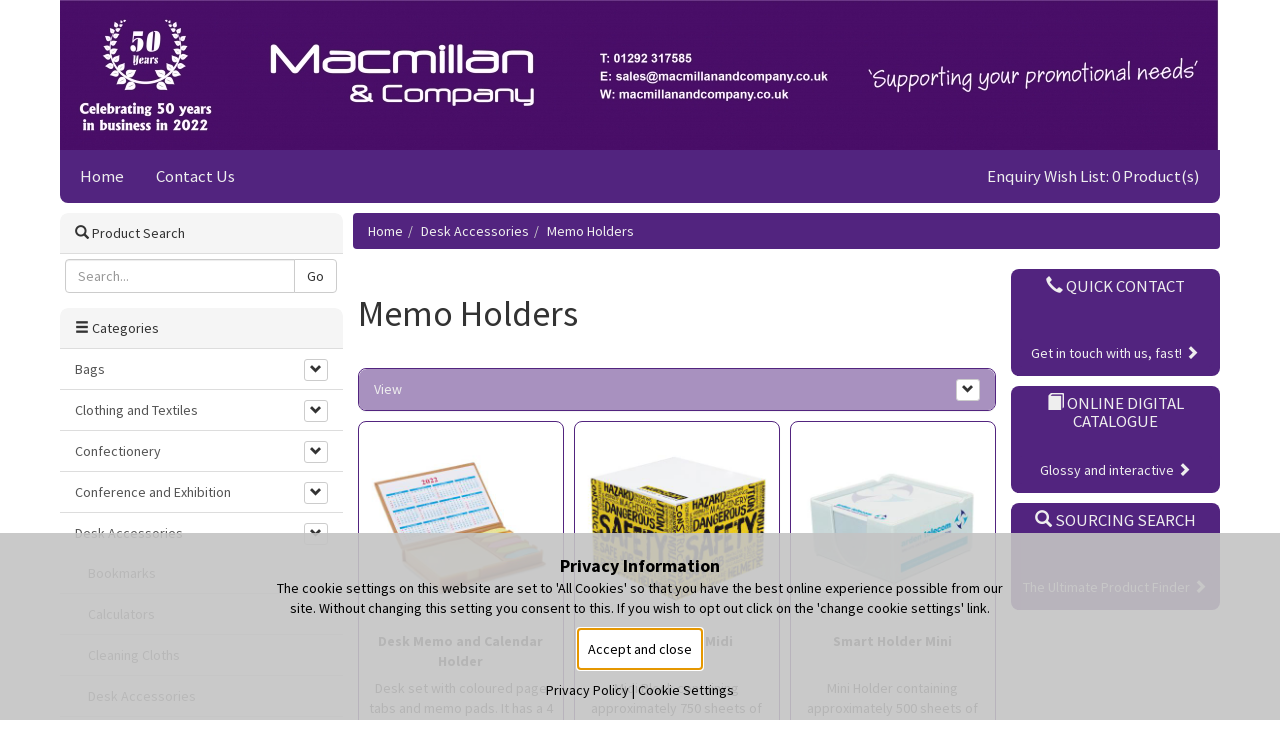

--- FILE ---
content_type: text/html; charset=UTF-8
request_url: https://www.macmillanandcompany.co.uk/category/desk-accessories/memo-holders
body_size: 123182
content:
<!DOCTYPE html><html lang="en">
    <head>
        <meta name="viewport" content="width=device-width, initial-scale=1">
        <title>Memo Holders :: Macmillan and Company</title>                <link rel="shortcut icon" href="/favicon.ico?i=143991" />
                <meta http-equiv="Content-Type" content="text/html; charset=UTF-8" >
<meta name="title" content="Memo Holders" >        <link href="/static/blind-sites/css/bootstrap.min.css" media="screen" rel="stylesheet" type="text/css" >
<link href="/static/blind-sites/css/responsive.css" media="screen" rel="stylesheet" type="text/css" >
<link href="/colours.css" media="screen" rel="stylesheet" type="text/css" >
<link href="https://fonts.googleapis.com/css?family=Source+Sans+Pro:400,400italic,700,700italic" media="screen" rel="stylesheet" type="text/css" >        <!--[if lt IE 9]>
        <script type="text/javascript">var IE7_PNG_SUFFIX = ".png";</script>
        <script src="http://ie7-js.googlecode.com/svn/version/2.1(beta4)/IE9.js"></script>
        <![endif]-->
        <script type="text/javascript" src="https://ajax.googleapis.com/ajax/libs/jquery/1.12.0/jquery.min.js"></script>
<script type="text/javascript" src="https://code.jquery.com/ui/1.12.1/jquery-ui.js"></script>
<script type="text/javascript" src="https://maxcdn.bootstrapcdn.com/bootstrap/3.3.6/js/bootstrap.min.js"></script>
<script type="text/javascript" src="/static/js/clamp.js"></script>
<script type="text/javascript" src="/static/js/autoclamp.js"></script>
<script type="text/javascript" src="/static/js/gdpr_and_marketing.js"></script>                        <script type="text/javascript">
            var _gaq = _gaq || [];
            
            _gaq.push(['a._setAccount', 'UA-189806238-1']);
            _gaq.push(['a._setDomainName', 'macmillanandcompany.co.uk']);
                        _gaq.push(['a._trackPageview']);
                                    
            _gaq.push(['b._setAccount', 'UA-30249804-1']);
            _gaq.push(['b._setDomainName', 'macmillanandcompany.co.uk']);
                        _gaq.push(['b._trackPageview']);
                                    
            (function() {
                var ga = document.createElement('script'); ga.type = 'text/javascript'; ga.async = true;
                ga.src = ('https:' == document.location.protocol ? 'https://ssl' : 'http://www') + '.google-analytics.com/ga.js';
                var s = document.getElementsByTagName('script')[0]; s.parentNode.insertBefore(ga, s);
            })();
        </script>
                        
        <!--[if lt IE 9]>
            <script src="http://html5shiv.googlecode.com/svn/trunk/html5.js"></script>
            <meta http-equiv="X-UA-Compatible" content="IE=edge,chrome=1" >
        <![endif]-->
        <!--Advantage Google tag (gtag.js) -->
<script async src=https://www.googletagmanager.com/gtag/js?id=G-T2GSVJPG3Z></script>
<script>
  window.dataLayer = window.dataLayer || [];
  function gtag(){dataLayer.push(arguments);}
  gtag('js', new Date());

  gtag('config', 'G-T2GSVJPG3Z');
</script>    </head>
    <body class="blind_site">
        <a id="top"></a>
        <div class="container">
            <div class="row">
                <div class="col-xs-12">
                    <!--<a href="http://www.macmillanandcompany.co.uk">-->
                                                                        <img class="img-responsive" alt="Macmillan and Company" src="/images/635fe464a8216/1160x150h.jpg" />
                                                                    <!--</a>-->
                </div>
                <div class="col-xs-12">
                    <div class="top-menu">
                        <ul class="nav nav-pills">
    <li><a href="http://www.macmillanandcompany.co.uk/">Home</a></li>
                                                                                                                                            
    <li><a href="/contact-us">Contact Us</a></li>

        <li class="pull-right"><a href="/cart">Enquiry Wish List: 0 Product(s)</a>
    
</ul>
                    </div>
                </div>
            </div>
            <div class="row">
                <div class="col-md-9 col-md-push-3">
                                        <ol class="breadcrumb"><li>
                        <a href="http://www.macmillanandcompany.co.uk">Home</a></li><li><a href="/category/desk-accessories">Desk Accessories</a></li><li><a href="/category/desk-accessories/memo-holders">Memo Holders</a>                    </li></ol>
                    
                                            
                        
                                            
                    <div class="row">
    
                    <div class="col-sm-9">
        
                    <div class="widget panel panel-widget">
    <div class="panel-body">
                    <h1>Memo Holders</h1>
            </div>
</div>
                    <div class="widget panel panel-widget">
    <div class="panel-body">
        <form id="pagination_form" enctype="application/x-www-form-urlencoded" action="" method="post">
<div class="panel panel-inner">
    <div class="panel-heading">
        View
        <a class="pull-right btn btn-xs btn-default" type="button" data-toggle="collapse" href="#4d978d97657cebb6f3ca95a60a88ec27">
            <span class="glyphicon glyphicon-chevron-down"></span>
        </a>
    </div>
    <div class="panel-body collapse" id="4d978d97657cebb6f3ca95a60a88ec27">
        <div class="col-xs-6 col-sm-4 text-center">
            <p>View</p>
            <div class="btn-group btn-group-sm" role="group" aria-label="group"><a href="/category/desk-accessories/memo-holders?view=grid" class="btn btn-default active" title="Order by Grid"><span class="hidden-sm hidden-md hidden-lg glyphicon glyphicon-th"></span><span class="hidden-xs">Grid</span></a><a href="/category/desk-accessories/memo-holders?view=list" class="btn btn-default" title="Order by List"><span class="hidden-sm hidden-md hidden-lg glyphicon glyphicon-list"></span><span class="hidden-xs">List</span></a></div>        </div>

        <div class="col-xs-6 col-sm-4 text-center">
            <p>Per Page</p>
            <div class="btn-group btn-group-sm" role="group" aria-label="group"><a href="/category/desk-accessories/memo-holders?per_page=12&page=1" class="btn btn-default active">12</a><a href="/category/desk-accessories/memo-holders?per_page=24&page=1" class="hidden-xs btn btn-default">24</a><a href="/category/desk-accessories/memo-holders?per_page=48&page=1" class="btn btn-default">48</a></div>        </div>

        <div class="col-xs-12 visible-xs bottom-padding"></div>

        <div class="col-xs-6 col-sm-4 text-center">
            <p>Order By</p>
            <div class="btn-group btn-group-sm" role="group" aria-label="group"><a href="/category/desk-accessories/memo-holders?order_by=price&page=1" class="btn btn-default active" title="Arrange by Price"><span class="hidden-sm hidden-md hidden-lg glyphicon glyphicon-gbp"></span><span class="hidden-xs">Price</span></a><a href="/category/desk-accessories/memo-holders?order_by=name&page=1" class="btn btn-default" title="Arrange by Name"><span class="hidden-sm hidden-md hidden-lg glyphicon glyphicon-font"></span><span class="hidden-xs">Name</span></a></div>        </div>

        <div class="col-sm-12 hidden-xs bottom-padding"></div>

        <div class="col-xs-6 col-sm-5 text-center">
            <p>Order</p>
            <div class="btn-group btn-group-sm" role="group" aria-label="group"><a href="/category/desk-accessories/memo-holders?order=ASC&page=1" class="btn btn-default active" title="Order by Low - High"><span class="hidden-sm hidden-md hidden-lg glyphicon glyphicon-sort-by-alphabet"></span><span class="hidden-xs" style="font-size: 90%;">Low - High</span></a><a href="/category/desk-accessories/memo-holders?order=DESC&page=1" class="btn btn-default" title="Order by High - Low"><span class="hidden-sm hidden-md hidden-lg glyphicon glyphicon-sort-by-alphabet-alt"></span><span class="hidden-xs" style="font-size: 90%;">High - Low</span></a></div>        </div>

        <div class="col-xs-12 visible-xs bottom-padding"></div>

        
        <div class="col-xs-12 col-sm-7 text-center">
                    </div>

        
    </div>
</div></form>        <div class="clearfix"></div>
        <div class="row">
                                    <div class="col-sm-4 col-xs-6">
    <div class="panel panel-inner">
        <div class="panel-body text-center">
            <div class="top-margin">
                <a href="/products/desk-accessories/memo-holders/204-41090/desk-memo-and-calendar-holder" class="product_image_link">
    <img alt="Image of Desk Memo and Calendar Holder" src="/images/649c7e9a2e820/400x400.jpg" class="product_image img-responsive" />
    </a>
            </div>
            <div class="top-margin">
                <a class="no-highlight text-center two-lines" href="/products/desk-accessories/memo-holders/204-41090/desk-memo-and-calendar-holder">
                    <strong data-lines="2">Desk Memo and Calendar Holder</strong>
                </a>
            </div>
                        <div class="three-lines top-margin">
                <p data-lines="3">
                    Desk set with coloured page tabs and memo pads. It has a 4 year calendar attached on the inside of the lid.                </p>
            </div>
                                        <div class="top-margin btn-group" role="group">
                    <a class="btn btn-default" href="/products/desk-accessories/memo-holders/204-41090/desk-memo-and-calendar-holder">
                                                <small>from</small> £2.45                                                <span class="glyphicon glyphicon-chevron-right hidden-xs"></span>
                    </a>
                </div>
                    </div>
    </div>
</div>
                                                <div class="col-sm-4 col-xs-6">
    <div class="panel panel-inner">
        <div class="panel-body text-center">
            <div class="top-margin">
                <a href="/products/desk-accessories/memo-holders/204-06771/smart-block-midi" class="product_image_link">
    <img alt="Image of Smart Block Midi" src="/images/649c684b5addb/400x400.jpg" class="product_image img-responsive" />
    </a>
            </div>
            <div class="top-margin">
                <a class="no-highlight text-center two-lines" href="/products/desk-accessories/memo-holders/204-06771/smart-block-midi">
                    <strong data-lines="2">Smart Block Midi</strong>
                </a>
            </div>
                        <div class="three-lines top-margin">
                <p data-lines="3">
                    Midi Block containing approximately 750 sheets of plain white paper from a sustainable source. Individually shrink-wrapped. Prices shown are for printing on the sides only, same design. Each sheet printing available at extra cost. Manufactured in the UK in our Carbon Zero factory.                </p>
            </div>
                                        <div class="top-margin btn-group" role="group">
                    <a class="btn btn-default" href="/products/desk-accessories/memo-holders/204-06771/smart-block-midi">
                                                <small>from</small> £3.81                                                <span class="glyphicon glyphicon-chevron-right hidden-xs"></span>
                    </a>
                </div>
                    </div>
    </div>
</div>
                                                <div class="col-sm-4 col-xs-6">
    <div class="panel panel-inner">
        <div class="panel-body text-center">
            <div class="top-margin">
                <a href="/products/desk-accessories/memo-holders/204-06825/smart-holder-mini" class="product_image_link">
    <img alt="Image of Smart Holder Mini" src="/images/649c684bef7d1/400x400.jpg" class="product_image img-responsive" />
    </a>
            </div>
            <div class="top-margin">
                <a class="no-highlight text-center two-lines" href="/products/desk-accessories/memo-holders/204-06825/smart-holder-mini">
                    <strong data-lines="2">Smart Holder Mini</strong>
                </a>
            </div>
                        <div class="three-lines top-margin">
                <p data-lines="3">
                    Mini Holder containing approximately 500 sheets of plain white paper from a sustainable source. Incorporates pen rest. Prices shown are for printing 1 colour on the sides of the holder only, same design. Plain sheets. Manufactured in the UK in our Carbon Zero factory.                </p>
            </div>
                                        <div class="top-margin btn-group" role="group">
                    <a class="btn btn-default" href="/products/desk-accessories/memo-holders/204-06825/smart-holder-mini">
                                                <small>from</small> £5.30                                                <span class="glyphicon glyphicon-chevron-right hidden-xs"></span>
                    </a>
                </div>
                    </div>
    </div>
</div>
                                                <div class="col-sm-4 col-xs-6">
    <div class="panel panel-inner">
        <div class="panel-body text-center">
            <div class="top-margin">
                <a href="/products/desk-accessories/memo-holders/204-06821/smart-holder-maxi" class="product_image_link">
    <img alt="Image of Smart Holder Maxi" src="/images/649c684bdafc0/400x400.jpg" class="product_image img-responsive" />
    </a>
            </div>
            <div class="top-margin">
                <a class="no-highlight text-center two-lines" href="/products/desk-accessories/memo-holders/204-06821/smart-holder-maxi">
                    <strong data-lines="2">Smart Holder Maxi</strong>
                </a>
            </div>
                        <div class="three-lines top-margin">
                <p data-lines="3">
                    Maxi Holder containing approximately 1000 sheets of plain white paper from a sustainable source. Incorporates pen rest. Prices shown are for printing 1 colour to the sides of the holder, same design, plain sheets. Sheet printing available at extra cost. Manufactured in the UK in our Carbon Zero factory.                </p>
            </div>
                                        <div class="top-margin btn-group" role="group">
                    <a class="btn btn-default" href="/products/desk-accessories/memo-holders/204-06821/smart-holder-maxi">
                                                <small>from</small> £6.48                                                <span class="glyphicon glyphicon-chevron-right hidden-xs"></span>
                    </a>
                </div>
                    </div>
    </div>
</div>
                                                <div class="col-sm-4 col-xs-6">
    <div class="panel panel-inner">
        <div class="panel-body text-center">
            <div class="top-margin">
                <a href="/products/desk-accessories/memo-holders/204-36784/a4-desk-pad-holder" class="product_image_link">
    <img alt="Image of A4 Desk Pad Holder" src="/images/649c77a412a31/400x400.jpg" class="product_image img-responsive" />
    </a>
            </div>
            <div class="top-margin">
                <a class="no-highlight text-center two-lines" href="/products/desk-accessories/memo-holders/204-36784/a4-desk-pad-holder">
                    <strong data-lines="2">A4 Desk Pad Holder</strong>
                </a>
            </div>
                        <div class="three-lines top-margin">
                <p data-lines="3">
                    A4 Desk Pad Holder made to order in the UK  finished in soft touch Belluno PU with a real leather look and feel Belluno is available in a choice of 22 colours each with a unique colour change when embossed, making your branding distinctive and accurate even on fine detail                </p>
            </div>
                                        <div class="top-margin btn-group" role="group">
                    <a class="btn btn-default" href="/products/desk-accessories/memo-holders/204-36784/a4-desk-pad-holder">
                                                <small>from</small> £16.22                                                <span class="glyphicon glyphicon-chevron-right hidden-xs"></span>
                    </a>
                </div>
                    </div>
    </div>
</div>
                                                <div class="col-sm-4 col-xs-6">
    <div class="panel panel-inner">
        <div class="panel-body text-center">
            <div class="top-margin">
                <a href="/products/desk-accessories/memo-holders/204-36816/a3-desk-pad-holder" class="product_image_link">
    <img alt="Image of A3 Desk Pad Holder" src="/images/649c78a8358f1/400x400.jpg" class="product_image img-responsive" />
    </a>
            </div>
            <div class="top-margin">
                <a class="no-highlight text-center two-lines" href="/products/desk-accessories/memo-holders/204-36816/a3-desk-pad-holder">
                    <strong data-lines="2">A3 Desk Pad Holder</strong>
                </a>
            </div>
                        <div class="three-lines top-margin">
                <p data-lines="3">
                    A3 Desk Pad Holder made to order in the UK  finished in soft touch Belluno PU with a real leather look and feel Belluno is available in a choice of 22 colours each with a unique colour change when embossed, making your branding distinctive and accurate even on fine detail                </p>
            </div>
                                        <div class="top-margin btn-group" role="group">
                    <a class="btn btn-default" href="/products/desk-accessories/memo-holders/204-36816/a3-desk-pad-holder">
                                                <small>from</small> £19.96                                                <span class="glyphicon glyphicon-chevron-right hidden-xs"></span>
                    </a>
                </div>
                    </div>
    </div>
</div>
                                                <div class="col-sm-4 col-xs-6">
    <div class="panel panel-inner">
        <div class="panel-body text-center">
            <div class="top-margin">
                <a href="/products/desk-accessories/memo-holders/204-36839/hampton-leather-a4-desk-pad-holder" class="product_image_link">
    <img alt="Image of Hampton Leather A4 Desk Pad Holder" src="/images/649c78ab5d830/400x400.jpg" class="product_image img-responsive" />
    </a>
            </div>
            <div class="top-margin">
                <a class="no-highlight text-center two-lines" href="/products/desk-accessories/memo-holders/204-36839/hampton-leather-a4-desk-pad-holder">
                    <strong data-lines="2">Hampton Leather A4 Desk Pad Holder</strong>
                </a>
            </div>
                        <div class="three-lines top-margin">
                <p data-lines="3">
                    A4 Desk Pad Holder made to order in the UK  finished in Hampton finecell leather which has a natural grain and an excellent emboss quality in a choice of 5 colours                </p>
            </div>
                                        <div class="top-margin btn-group" role="group">
                    <a class="btn btn-default" href="/products/desk-accessories/memo-holders/204-36839/hampton-leather-a4-desk-pad-holder">
                                                <small>from</small> £21.35                                                <span class="glyphicon glyphicon-chevron-right hidden-xs"></span>
                    </a>
                </div>
                    </div>
    </div>
</div>
                                                <div class="col-sm-4 col-xs-6">
    <div class="panel panel-inner">
        <div class="panel-body text-center">
            <div class="top-margin">
                <a href="/products/desk-accessories/memo-holders/204-36849/e-leather-a3-desk-pad-holder" class="product_image_link">
    <img alt="Image of E Leather A3 Desk Pad Holder" src="/images/649c78acaca2d/400x400.jpg" class="product_image img-responsive" />
    </a>
            </div>
            <div class="top-margin">
                <a class="no-highlight text-center two-lines" href="/products/desk-accessories/memo-holders/204-36849/e-leather-a3-desk-pad-holder">
                    <strong data-lines="2">E Leather A3 Desk Pad Holder</strong>
                </a>
            </div>
                        <div class="three-lines top-margin">
                <p data-lines="3">
                    A3 Desk Pad Holder made to order in the UK, finished in E Leather made from recycled leather waste, bonded with water pressure to form a soft embossable leather material with a soft waxy feel A environmentally friendly, recycled material made in the UK for a low carbon footprint                </p>
            </div>
                                        <div class="top-margin btn-group" role="group">
                    <a class="btn btn-default" href="/products/desk-accessories/memo-holders/204-36849/e-leather-a3-desk-pad-holder">
                                                <small>from</small> £22.70                                                <span class="glyphicon glyphicon-chevron-right hidden-xs"></span>
                    </a>
                </div>
                    </div>
    </div>
</div>
                                                <div class="col-sm-4 col-xs-6">
    <div class="panel panel-inner">
        <div class="panel-body text-center">
            <div class="top-margin">
                <a href="/products/desk-accessories/memo-holders/204-36871/hampton-leather-a3-desk-pad-holder" class="product_image_link">
    <img alt="Image of Hampton Leather A3 Desk Pad Holder" src="/images/649c78b073bbf/400x400.jpg" class="product_image img-responsive" />
    </a>
            </div>
            <div class="top-margin">
                <a class="no-highlight text-center two-lines" href="/products/desk-accessories/memo-holders/204-36871/hampton-leather-a3-desk-pad-holder">
                    <strong data-lines="2">Hampton Leather A3 Desk Pad Holder</strong>
                </a>
            </div>
                        <div class="three-lines top-margin">
                <p data-lines="3">
                    A3 Desk Pad Holder made to order in the UK  finished in Hampton finecell leather which has a natural grain and an excellent emboss quality in a choice of 5 colours                </p>
            </div>
                                        <div class="top-margin btn-group" role="group">
                    <a class="btn btn-default" href="/products/desk-accessories/memo-holders/204-36871/hampton-leather-a3-desk-pad-holder">
                                                <small>from</small> £26.19                                                <span class="glyphicon glyphicon-chevron-right hidden-xs"></span>
                    </a>
                </div>
                    </div>
    </div>
</div>
                                                <div class="col-sm-4 col-xs-6">
    <div class="panel panel-inner">
        <div class="panel-body text-center">
            <div class="top-margin">
                <a href="/products/desk-accessories/memo-holders/204-36889/a2-desk-pad-holder" class="product_image_link">
    <img alt="Image of A2 Desk Pad Holder" src="/images/649c78b2cd119/400x400.jpg" class="product_image img-responsive" />
    </a>
            </div>
            <div class="top-margin">
                <a class="no-highlight text-center two-lines" href="/products/desk-accessories/memo-holders/204-36889/a2-desk-pad-holder">
                    <strong data-lines="2">A2 Desk Pad Holder</strong>
                </a>
            </div>
                        <div class="three-lines top-margin">
                <p data-lines="3">
                    A2 Desk Pad Holder made to order in the UK  finished in soft touch Belluno PU with a real leather look and feel Belluno is available in a choice of 22 colours each with a unique colour change when embossed, making your branding distinctive and accurate even on fine detail                </p>
            </div>
                                        <div class="top-margin btn-group" role="group">
                    <a class="btn btn-default" href="/products/desk-accessories/memo-holders/204-36889/a2-desk-pad-holder">
                                                <small>from</small> £33.46                                                <span class="glyphicon glyphicon-chevron-right hidden-xs"></span>
                    </a>
                </div>
                    </div>
    </div>
</div>
                                                <div class="col-sm-4 col-xs-6">
    <div class="panel panel-inner">
        <div class="panel-body text-center">
            <div class="top-margin">
                <a href="/products/desk-accessories/memo-holders/204-36921/hampton-leather-a2-desk-pad-holder" class="product_image_link">
    <img alt="Image of Hampton Leather A2 Desk Pad Holder" src="/images/649c78b7d7e08/400x400.jpg" class="product_image img-responsive" />
    </a>
            </div>
            <div class="top-margin">
                <a class="no-highlight text-center two-lines" href="/products/desk-accessories/memo-holders/204-36921/hampton-leather-a2-desk-pad-holder">
                    <strong data-lines="2">Hampton Leather A2 Desk Pad Holder</strong>
                </a>
            </div>
                        <div class="three-lines top-margin">
                <p data-lines="3">
                    A2 Desk Pad Holder made to order in the UK  finished in Hampton finecell leather which has a natural grain and an excellent emboss quality in a choice of 5 colours                </p>
            </div>
                                        <div class="top-margin btn-group" role="group">
                    <a class="btn btn-default" href="/products/desk-accessories/memo-holders/204-36921/hampton-leather-a2-desk-pad-holder">
                                                <small>from</small> £42.88                                                <span class="glyphicon glyphicon-chevron-right hidden-xs"></span>
                    </a>
                </div>
                    </div>
    </div>
</div>
                                </div>
        <form id="pagination_form" enctype="application/x-www-form-urlencoded" action="" method="post">
<div class="panel panel-inner">
    <div class="panel-heading">
        View
        <a class="pull-right btn btn-xs btn-default" type="button" data-toggle="collapse" href="#5a14bb982d027835c7dc289db240586f">
            <span class="glyphicon glyphicon-chevron-down"></span>
        </a>
    </div>
    <div class="panel-body collapse in" id="5a14bb982d027835c7dc289db240586f">
        <div class="col-xs-6 col-sm-4 text-center">
            <p>View</p>
            <div class="btn-group btn-group-sm" role="group" aria-label="group"><a href="/category/desk-accessories/memo-holders?view=grid" class="btn btn-default active" title="Order by Grid"><span class="hidden-sm hidden-md hidden-lg glyphicon glyphicon-th"></span><span class="hidden-xs">Grid</span></a><a href="/category/desk-accessories/memo-holders?view=list" class="btn btn-default" title="Order by List"><span class="hidden-sm hidden-md hidden-lg glyphicon glyphicon-list"></span><span class="hidden-xs">List</span></a></div>        </div>

        <div class="col-xs-6 col-sm-4 text-center">
            <p>Per Page</p>
            <div class="btn-group btn-group-sm" role="group" aria-label="group"><a href="/category/desk-accessories/memo-holders?per_page=12&page=1" class="btn btn-default active">12</a><a href="/category/desk-accessories/memo-holders?per_page=24&page=1" class="hidden-xs btn btn-default">24</a><a href="/category/desk-accessories/memo-holders?per_page=48&page=1" class="btn btn-default">48</a></div>        </div>

        <div class="col-xs-12 visible-xs bottom-padding"></div>

        <div class="col-xs-6 col-sm-4 text-center">
            <p>Order By</p>
            <div class="btn-group btn-group-sm" role="group" aria-label="group"><a href="/category/desk-accessories/memo-holders?order_by=price&page=1" class="btn btn-default active" title="Arrange by Price"><span class="hidden-sm hidden-md hidden-lg glyphicon glyphicon-gbp"></span><span class="hidden-xs">Price</span></a><a href="/category/desk-accessories/memo-holders?order_by=name&page=1" class="btn btn-default" title="Arrange by Name"><span class="hidden-sm hidden-md hidden-lg glyphicon glyphicon-font"></span><span class="hidden-xs">Name</span></a></div>        </div>

        <div class="col-sm-12 hidden-xs bottom-padding"></div>

        <div class="col-xs-6 col-sm-5 text-center">
            <p>Order</p>
            <div class="btn-group btn-group-sm" role="group" aria-label="group"><a href="/category/desk-accessories/memo-holders?order=ASC&page=1" class="btn btn-default active" title="Order by Low - High"><span class="hidden-sm hidden-md hidden-lg glyphicon glyphicon-sort-by-alphabet"></span><span class="hidden-xs" style="font-size: 90%;">Low - High</span></a><a href="/category/desk-accessories/memo-holders?order=DESC&page=1" class="btn btn-default" title="Order by High - Low"><span class="hidden-sm hidden-md hidden-lg glyphicon glyphicon-sort-by-alphabet-alt"></span><span class="hidden-xs" style="font-size: 90%;">High - Low</span></a></div>        </div>

        <div class="col-xs-12 visible-xs bottom-padding"></div>

        
        <div class="col-xs-12 col-sm-7 text-center">
                    </div>

        
    </div>
</div></form>    </div>
</div>
        
                    </div>
            
                    <div class="col-sm-3">
        
                    <div class="quickcontact colour1 widget textwidget">
            <h4><a href="#" data-toggle="modal" data-target="#qc-widget-form"><span class="glyphicon glyphicon-earphone"></span> Quick Contact</a></h4>
        <a href="#" class="widgetCta" data-toggle="modal" data-target="#qc-widget-form">Get in touch with us, fast! <span class="glyphicon glyphicon-chevron-right hidden-xs"></span></a>
    </div>

                    <div style="position: relative" class="digitalcatalogue colour1 widget textwidget">
    <h4><a href="https://merchcatalogue.co.uk" target="_blank"><span class="glyphicon glyphicon-book"></span> Online Digital Catalogue</a></h4>
    <a href="https://merchcatalogue.co.uk" class="widgetCta" target="_blank">Glossy and interactive <span class="glyphicon glyphicon-chevron-right hidden-xs"></span></a>
</div>                    <div style="position: relative" class="sourcingsearch colour1 widget textwidget">
    <h4><a href="/search"><span class="glyphicon glyphicon-search"></span> Sourcing Search</a></h4>
    <a href="/search" class="widgetCta">The Ultimate Product Finder <span class="glyphicon glyphicon-chevron-right hidden-xs"></span></a>
</div>        
                    </div>
            </div>
                </div>
                <div class="col-md-3 col-md-pull-9">
                    <div class="widget panel panel-default">
    <div class="panel-heading">
        <span class="glyphicon glyphicon-search"></span> Product Search
    </div>
    <div class="panel-body">
        <form enctype="application/x-www-form-urlencoded" action="/search" method="post">
<div class="input-group">
    <input type="text" class="form-control" placeholder="Search..." name="keywords">
    <span class="input-group-btn">
        <input type="submit" class="btn btn-default" name="submit" value="Go" />
    </span>
</div>
</form>    </div>
</div>
<script>
    $(function () {
        $("body").on("click", "[data-show-category]", function (e) {
            $("[data-in-category=" + $(this).attr("data-show-category") + "]").slideToggle();
            e.preventDefault();
        });
    });
</script>
<div class="widget panel panel-default">
    <div class="panel-heading">
        <span class="glyphicon glyphicon-menu-hamburger"></span> Categories    </div>
    <div class="list-group">
                            
             
            <a class="list-group-item" href="/category/bags">
                                                        <div class="btn btn-xs btn-default pull-right" data-show-category="38129">
                        <span class="glyphicon glyphicon-chevron-down"></span>
                    </div>
                    <div style="padding-right: 30px;">
                        Bags                    </div>
                            </a>
                            <div style="display: none" data-in-category="38129">
                                            <a class="list-group-item" style="padding-left: 2em;" href="/category/bags/backpacks">
                            Backpacks                        </a>
                                            <a class="list-group-item" style="padding-left: 2em;" href="/category/bags/bag-holders">
                            Bag Holders                        </a>
                                            <a class="list-group-item" style="padding-left: 2em;" href="/category/bags/bags">
                            Bags                        </a>
                                            <a class="list-group-item" style="padding-left: 2em;" href="/category/bags/bottle-bag">
                            Bottle Bag                        </a>
                                            <a class="list-group-item" style="padding-left: 2em;" href="/category/bags/business-bags">
                            Business Bags                        </a>
                                            <a class="list-group-item" style="padding-left: 2em;" href="/category/bags/canvas-bags">
                            Canvas Bags                        </a>
                                            <a class="list-group-item" style="padding-left: 2em;" href="/category/bags/carrier-bags">
                            Carrier Bags                        </a>
                                            <a class="list-group-item" style="padding-left: 2em;" href="/category/bags/conference-bags">
                            Conference Bags                        </a>
                                            <a class="list-group-item" style="padding-left: 2em;" href="/category/bags/cooler-bags">
                            Cooler Bags                        </a>
                                            <a class="list-group-item" style="padding-left: 2em;" href="/category/bags/cosmetic-bags">
                            Cosmetic Bags                        </a>
                                            <a class="list-group-item" style="padding-left: 2em;" href="/category/bags/crossbody-bags">
                            Crossbody bags                        </a>
                                            <a class="list-group-item" style="padding-left: 2em;" href="/category/bags/drawstring-bags">
                            Drawstring Bags                        </a>
                                            <a class="list-group-item" style="padding-left: 2em;" href="/category/bags/duffel-bags">
                            Duffel Bags                        </a>
                                            <a class="list-group-item" style="padding-left: 2em;" href="/category/bags/exhibition-bags">
                            Exhibition Bags                        </a>
                                            <a class="list-group-item" style="padding-left: 2em;" href="/category/bags/garment-bags">
                            Garment Bags                        </a>
                                            <a class="list-group-item" style="padding-left: 2em;" href="/category/bags/ipad-cases">
                            iPad Cases                        </a>
                                            <a class="list-group-item" style="padding-left: 2em;" href="/category/bags/jute-bags">
                            Jute Bags                        </a>
                                            <a class="list-group-item" style="padding-left: 2em;" href="/category/bags/laptop-bags">
                            Laptop Bags                        </a>
                                            <a class="list-group-item" style="padding-left: 2em;" href="/category/bags/luggage">
                            Luggage                        </a>
                                            <a class="list-group-item" style="padding-left: 2em;" href="/category/bags/luggage-tags">
                            Luggage Tags                        </a>
                                            <a class="list-group-item" style="padding-left: 2em;" href="/category/bags/messenger-bags">
                            Messenger Bags                        </a>
                                            <a class="list-group-item" style="padding-left: 2em;" href="/category/bags/other-bags">
                            Other Bags                        </a>
                                            <a class="list-group-item" style="padding-left: 2em;" href="/category/bags/paper-bags">
                            Paper Bags                        </a>
                                            <a class="list-group-item" style="padding-left: 2em;" href="/category/bags/pouches">
                            Pouches                        </a>
                                            <a class="list-group-item" style="padding-left: 2em;" href="/category/bags/rucksacks">
                            Rucksacks                        </a>
                                            <a class="list-group-item" style="padding-left: 2em;" href="/category/bags/shoe-bags">
                            Shoe Bags                        </a>
                                            <a class="list-group-item" style="padding-left: 2em;" href="/category/bags/shopping-bags">
                            Shopping Bags                        </a>
                                            <a class="list-group-item" style="padding-left: 2em;" href="/category/bags/shoulder-bags">
                            Shoulder Bags                        </a>
                                            <a class="list-group-item" style="padding-left: 2em;" href="/category/bags/sports-bags">
                            Sports Bags                        </a>
                                            <a class="list-group-item" style="padding-left: 2em;" href="/category/bags/tote-bags">
                            Tote Bags                        </a>
                                            <a class="list-group-item" style="padding-left: 2em;" href="/category/bags/travel-bags">
                            Travel Bags                        </a>
                                            <a class="list-group-item" style="padding-left: 2em;" href="/category/bags/trolley-cases">
                            Trolley Cases                        </a>
                                    </div>
                                
             
            <a class="list-group-item" href="/category/clothing-and-textiles">
                                                        <div class="btn btn-xs btn-default pull-right" data-show-category="38116">
                        <span class="glyphicon glyphicon-chevron-down"></span>
                    </div>
                    <div style="padding-right: 30px;">
                        Clothing and Textiles                    </div>
                            </a>
                            <div style="display: none" data-in-category="38116">
                                            <a class="list-group-item" style="padding-left: 2em;" href="/category/clothing-and-textiles/aprons">
                            Aprons                        </a>
                                            <a class="list-group-item" style="padding-left: 2em;" href="/category/clothing-and-textiles/bandanas">
                            Bandanas                        </a>
                                            <a class="list-group-item" style="padding-left: 2em;" href="/category/clothing-and-textiles/baseball-caps">
                            Baseball Caps                        </a>
                                            <a class="list-group-item" style="padding-left: 2em;" href="/category/clothing-and-textiles/beanies">
                            Beanies                        </a>
                                            <a class="list-group-item" style="padding-left: 2em;" href="/category/clothing-and-textiles/blankets">
                            Blankets                        </a>
                                            <a class="list-group-item" style="padding-left: 2em;" href="/category/clothing-and-textiles/bodywarmers">
                            Bodywarmers                        </a>
                                            <a class="list-group-item" style="padding-left: 2em;" href="/category/clothing-and-textiles/bucket-hats">
                            Bucket Hats                        </a>
                                            <a class="list-group-item" style="padding-left: 2em;" href="/category/clothing-and-textiles/fleeces">
                            Fleeces                        </a>
                                            <a class="list-group-item" style="padding-left: 2em;" href="/category/clothing-and-textiles/gloves">
                            Gloves                        </a>
                                            <a class="list-group-item" style="padding-left: 2em;" href="/category/clothing-and-textiles/hats">
                            Hats                        </a>
                                            <a class="list-group-item" style="padding-left: 2em;" href="/category/clothing-and-textiles/hoodies">
                            Hoodies                        </a>
                                            <a class="list-group-item" style="padding-left: 2em;" href="/category/clothing-and-textiles/jackets">
                            Jackets                        </a>
                                            <a class="list-group-item" style="padding-left: 2em;" href="/category/clothing-and-textiles/jumpers">
                            Jumpers                        </a>
                                            <a class="list-group-item" style="padding-left: 2em;" href="/category/clothing-and-textiles/polo-shirts">
                            Polo Shirts                        </a>
                                            <a class="list-group-item" style="padding-left: 2em;" href="/category/clothing-and-textiles/ponchos">
                            Ponchos                        </a>
                                            <a class="list-group-item" style="padding-left: 2em;" href="/category/clothing-and-textiles/raincoats">
                            Raincoats                        </a>
                                            <a class="list-group-item" style="padding-left: 2em;" href="/category/clothing-and-textiles/safety-jackets">
                            Safety Jackets                        </a>
                                            <a class="list-group-item" style="padding-left: 2em;" href="/category/clothing-and-textiles/safety-wear">
                            Safety Wear                        </a>
                                            <a class="list-group-item" style="padding-left: 2em;" href="/category/clothing-and-textiles/scarves">
                            Scarves                        </a>
                                            <a class="list-group-item" style="padding-left: 2em;" href="/category/clothing-and-textiles/sewing-kits">
                            Sewing Kits                        </a>
                                            <a class="list-group-item" style="padding-left: 2em;" href="/category/clothing-and-textiles/shirts">
                            Shirts                        </a>
                                            <a class="list-group-item" style="padding-left: 2em;" href="/category/clothing-and-textiles/snoods">
                            Snoods                        </a>
                                            <a class="list-group-item" style="padding-left: 2em;" href="/category/clothing-and-textiles/socks">
                            Socks                        </a>
                                            <a class="list-group-item" style="padding-left: 2em;" href="/category/clothing-and-textiles/sweatshirts">
                            Sweatshirts                        </a>
                                            <a class="list-group-item" style="padding-left: 2em;" href="/category/clothing-and-textiles/t-shirts">
                            T-Shirts                        </a>
                                            <a class="list-group-item" style="padding-left: 2em;" href="/category/clothing-and-textiles/ties">
                            Ties                        </a>
                                            <a class="list-group-item" style="padding-left: 2em;" href="/category/clothing-and-textiles/towels">
                            Towels                        </a>
                                            <a class="list-group-item" style="padding-left: 2em;" href="/category/clothing-and-textiles/trousers">
                            Trousers                        </a>
                                            <a class="list-group-item" style="padding-left: 2em;" href="/category/clothing-and-textiles/work-wear">
                            Work Wear                        </a>
                                    </div>
                                
             
            <a class="list-group-item" href="/category/confectionery">
                                                        <div class="btn btn-xs btn-default pull-right" data-show-category="38122">
                        <span class="glyphicon glyphicon-chevron-down"></span>
                    </div>
                    <div style="padding-right: 30px;">
                        Confectionery                    </div>
                            </a>
                            <div style="display: none" data-in-category="38122">
                                            <a class="list-group-item" style="padding-left: 2em;" href="/category/confectionery/biscuits">
                            Biscuits                        </a>
                                            <a class="list-group-item" style="padding-left: 2em;" href="/category/confectionery/cakes">
                            Cakes                        </a>
                                            <a class="list-group-item" style="padding-left: 2em;" href="/category/confectionery/chocolate">
                            Chocolate                        </a>
                                            <a class="list-group-item" style="padding-left: 2em;" href="/category/confectionery/mints">
                            Mints                        </a>
                                            <a class="list-group-item" style="padding-left: 2em;" href="/category/confectionery/sweets">
                            Sweets                        </a>
                                    </div>
                                
             
            <a class="list-group-item" href="/category/conference-and-exhibition">
                                                        <div class="btn btn-xs btn-default pull-right" data-show-category="38101">
                        <span class="glyphicon glyphicon-chevron-down"></span>
                    </div>
                    <div style="padding-right: 30px;">
                        Conference and Exhibition                    </div>
                            </a>
                            <div style="display: none" data-in-category="38101">
                                            <a class="list-group-item" style="padding-left: 2em;" href="/category/conference-and-exhibition/banners">
                            Banners                        </a>
                                            <a class="list-group-item" style="padding-left: 2em;" href="/category/conference-and-exhibition/card-holders">
                            Card Holders                        </a>
                                            <a class="list-group-item" style="padding-left: 2em;" href="/category/conference-and-exhibition/clipboards">
                            Clipboards                        </a>
                                            <a class="list-group-item" style="padding-left: 2em;" href="/category/conference-and-exhibition/document-bags">
                            Document Bags                        </a>
                                            <a class="list-group-item" style="padding-left: 2em;" href="/category/conference-and-exhibition/document-wallets">
                            Document Wallets                        </a>
                                            <a class="list-group-item" style="padding-left: 2em;" href="/category/conference-and-exhibition/flags">
                            Flags                        </a>
                                            <a class="list-group-item" style="padding-left: 2em;" href="/category/conference-and-exhibition/folders">
                            Folders                        </a>
                                            <a class="list-group-item" style="padding-left: 2em;" href="/category/conference-and-exhibition/lanyards">
                            Lanyards                        </a>
                                            <a class="list-group-item" style="padding-left: 2em;" href="/category/conference-and-exhibition/name-badges">
                            Name Badges                        </a>
                                            <a class="list-group-item" style="padding-left: 2em;" href="/category/conference-and-exhibition/portfolios">
                            Portfolios                        </a>
                                            <a class="list-group-item" style="padding-left: 2em;" href="/category/conference-and-exhibition/pull-reels">
                            Pull Reels                        </a>
                                            <a class="list-group-item" style="padding-left: 2em;" href="/category/conference-and-exhibition/ring-binders">
                            Ring Binders                        </a>
                                    </div>
                                
             
            <a class="list-group-item" href="/category/desk-accessories">
                                                        <div class="btn btn-xs btn-default pull-right" data-show-category="38120">
                        <span class="glyphicon glyphicon-chevron-down"></span>
                    </div>
                    <div style="padding-right: 30px;">
                        Desk Accessories                    </div>
                            </a>
                            <div data-in-category="38120">
                                            <a class="list-group-item" style="padding-left: 2em;" href="/category/desk-accessories/bookmarks">
                            Bookmarks                        </a>
                                            <a class="list-group-item" style="padding-left: 2em;" href="/category/desk-accessories/calculators">
                            Calculators                        </a>
                                            <a class="list-group-item" style="padding-left: 2em;" href="/category/desk-accessories/cleaning-cloths">
                            Cleaning Cloths                        </a>
                                            <a class="list-group-item" style="padding-left: 2em;" href="/category/desk-accessories/desk-accessories">
                            Desk Accessories                        </a>
                                            <a class="list-group-item" style="padding-left: 2em;" href="/category/desk-accessories/desk-flags">
                            Desk Flags                        </a>
                                            <a class="list-group-item" style="padding-left: 2em;" href="/category/desk-accessories/desk-items">
                            Desk Items                        </a>
                                            <a class="list-group-item" style="padding-left: 2em;" href="/category/desk-accessories/desk-pads">
                            Desk Pads                        </a>
                                            <a class="list-group-item" style="padding-left: 2em;" href="/category/desk-accessories/desk-sets">
                            Desk Sets                        </a>
                                            <a class="list-group-item" style="padding-left: 2em;" href="/category/desk-accessories/erasers">
                            Erasers                        </a>
                                            <a class="list-group-item" style="padding-left: 2em;" href="/category/desk-accessories/letter-openers">
                            Letter Openers                        </a>
                                            <a class="list-group-item" style="padding-left: 2em;" href="/category/desk-accessories/lights">
                            Lights                        </a>
                                            <a class="list-group-item" style="padding-left: 2em;" href="/category/desk-accessories/magnifying-glass">
                            Magnifying Glass                        </a>
                                            <a class="list-group-item" style="padding-left: 2em;" href="/category/desk-accessories/memo-blocks">
                            Memo Blocks                         </a>
                                            <a class="list-group-item" style="padding-left: 2em;" href="/category/desk-accessories/memo-boards">
                            Memo Boards                        </a>
                                            <a class="list-group-item" style="padding-left: 2em;" href="/category/desk-accessories/memo-holders">
                            Memo Holders                        </a>
                                            <a class="list-group-item" style="padding-left: 2em;" href="/category/desk-accessories/memo-pads">
                            Memo Pads                        </a>
                                            <a class="list-group-item" style="padding-left: 2em;" href="/category/desk-accessories/mobile-phone-holders">
                            Mobile Phone Holders                        </a>
                                            <a class="list-group-item" style="padding-left: 2em;" href="/category/desk-accessories/mousemats">
                            Mousemats                        </a>
                                            <a class="list-group-item" style="padding-left: 2em;" href="/category/desk-accessories/notebooks">
                            Notebooks                        </a>
                                            <a class="list-group-item" style="padding-left: 2em;" href="/category/desk-accessories/notepads">
                            Notepads                        </a>
                                            <a class="list-group-item" style="padding-left: 2em;" href="/category/desk-accessories/paper-clip-holders">
                            Paper Clip Holders                        </a>
                                            <a class="list-group-item" style="padding-left: 2em;" href="/category/desk-accessories/paper-clips">
                            Paper Clips                        </a>
                                            <a class="list-group-item" style="padding-left: 2em;" href="/category/desk-accessories/paperweights">
                            Paperweights                        </a>
                                            <a class="list-group-item" style="padding-left: 2em;" href="/category/desk-accessories/pen-pots-and-stands">
                            Pen Pots and Stands                        </a>
                                            <a class="list-group-item" style="padding-left: 2em;" href="/category/desk-accessories/pencil-cases">
                            Pencil Cases                        </a>
                                            <a class="list-group-item" style="padding-left: 2em;" href="/category/desk-accessories/pencil-sharpeners">
                            Pencil Sharpeners                        </a>
                                            <a class="list-group-item" style="padding-left: 2em;" href="/category/desk-accessories/photo-frames">
                            Photo Frames                        </a>
                                            <a class="list-group-item" style="padding-left: 2em;" href="/category/desk-accessories/rulers">
                            Rulers                        </a>
                                            <a class="list-group-item" style="padding-left: 2em;" href="/category/desk-accessories/sticky-notes">
                            Sticky Notes                        </a>
                                    </div>
                                
             
            <a class="list-group-item" href="/category/diaries-and-calendars">
                                                        <div class="btn btn-xs btn-default pull-right" data-show-category="38194">
                        <span class="glyphicon glyphicon-chevron-down"></span>
                    </div>
                    <div style="padding-right: 30px;">
                        Diaries and Calendars                    </div>
                            </a>
                            <div style="display: none" data-in-category="38194">
                                            <a class="list-group-item" style="padding-left: 2em;" href="/category/diaries-and-calendars/calendars">
                            Calendars                        </a>
                                            <a class="list-group-item" style="padding-left: 2em;" href="/category/diaries-and-calendars/desk-calendars">
                            Desk Calendars                        </a>
                                            <a class="list-group-item" style="padding-left: 2em;" href="/category/diaries-and-calendars/diaries">
                            Diaries                        </a>
                                    </div>
                                
             
            <a class="list-group-item" href="/category/drinkware">
                                                        <div class="btn btn-xs btn-default pull-right" data-show-category="38103">
                        <span class="glyphicon glyphicon-chevron-down"></span>
                    </div>
                    <div style="padding-right: 30px;">
                        Drinkware                    </div>
                            </a>
                            <div style="display: none" data-in-category="38103">
                                            <a class="list-group-item" style="padding-left: 2em;" href="/category/drinkware/cups">
                            Cups                        </a>
                                            <a class="list-group-item" style="padding-left: 2em;" href="/category/drinkware/drink-coolers">
                            Drink Coolers                        </a>
                                            <a class="list-group-item" style="padding-left: 2em;" href="/category/drinkware/flasks">
                            Flasks                        </a>
                                            <a class="list-group-item" style="padding-left: 2em;" href="/category/drinkware/mugs">
                            Mugs                        </a>
                                            <a class="list-group-item" style="padding-left: 2em;" href="/category/drinkware/shakers">
                            Shakers                        </a>
                                            <a class="list-group-item" style="padding-left: 2em;" href="/category/drinkware/sports-bottles">
                            Sports Bottles                        </a>
                                            <a class="list-group-item" style="padding-left: 2em;" href="/category/drinkware/travel-mugs">
                            Travel Mugs                        </a>
                                            <a class="list-group-item" style="padding-left: 2em;" href="/category/drinkware/tumblers">
                            Tumblers                        </a>
                                            <a class="list-group-item" style="padding-left: 2em;" href="/category/drinkware/water-bottles">
                            Water Bottles                        </a>
                                    </div>
                                
             
            <a class="list-group-item" href="/category/environmental">
                                                        <div class="btn btn-xs btn-default pull-right" data-show-category="38161">
                        <span class="glyphicon glyphicon-chevron-down"></span>
                    </div>
                    <div style="padding-right: 30px;">
                        Environmental                    </div>
                            </a>
                            <div style="display: none" data-in-category="38161">
                                            <a class="list-group-item" style="padding-left: 2em;" href="/category/environmental/advertising-novelties">
                            Advertising Novelties                        </a>
                                            <a class="list-group-item" style="padding-left: 2em;" href="/category/environmental/backpacks">
                            Backpacks                        </a>
                                            <a class="list-group-item" style="padding-left: 2em;" href="/category/environmental/bags">
                            Bags                        </a>
                                            <a class="list-group-item" style="padding-left: 2em;" href="/category/environmental/ballpens">
                            Ballpens                        </a>
                                            <a class="list-group-item" style="padding-left: 2em;" href="/category/environmental/bookmarks">
                            Bookmarks                        </a>
                                            <a class="list-group-item" style="padding-left: 2em;" href="/category/environmental/canvas-bags">
                            Canvas Bags                        </a>
                                            <a class="list-group-item" style="padding-left: 2em;" href="/category/environmental/chargers">
                            Chargers                        </a>
                                            <a class="list-group-item" style="padding-left: 2em;" href="/category/environmental/charging-hub">
                            Charging Hub                        </a>
                                            <a class="list-group-item" style="padding-left: 2em;" href="/category/environmental/christmas-baubles">
                            Christmas Baubles                        </a>
                                            <a class="list-group-item" style="padding-left: 2em;" href="/category/environmental/coasters">
                            Coasters                        </a>
                                            <a class="list-group-item" style="padding-left: 2em;" href="/category/environmental/coffee-cups">
                            Coffee Cups                        </a>
                                            <a class="list-group-item" style="padding-left: 2em;" href="/category/environmental/cooler-bags">
                            Cooler Bags                        </a>
                                            <a class="list-group-item" style="padding-left: 2em;" href="/category/environmental/cotton-bags">
                            Cotton Bags                        </a>
                                            <a class="list-group-item" style="padding-left: 2em;" href="/category/environmental/cups">
                            Cups                        </a>
                                            <a class="list-group-item" style="padding-left: 2em;" href="/category/environmental/desk-items">
                            Desk Items                        </a>
                                            <a class="list-group-item" style="padding-left: 2em;" href="/category/environmental/drawstring-bags">
                            Drawstring Bags                        </a>
                                            <a class="list-group-item" style="padding-left: 2em;" href="/category/environmental/earphones">
                            Earphones                        </a>
                                            <a class="list-group-item" style="padding-left: 2em;" href="/category/environmental/golf-accessories">
                            Golf Accessories                        </a>
                                            <a class="list-group-item" style="padding-left: 2em;" href="/category/environmental/highlighters">
                            Highlighters                        </a>
                                            <a class="list-group-item" style="padding-left: 2em;" href="/category/environmental/ice-scrapers">
                            Ice Scrapers                        </a>
                                            <a class="list-group-item" style="padding-left: 2em;" href="/category/environmental/jewellery-boxes">
                            Jewellery Boxes                        </a>
                                            <a class="list-group-item" style="padding-left: 2em;" href="/category/environmental/jute-bags">
                            Jute Bags                        </a>
                                            <a class="list-group-item" style="padding-left: 2em;" href="/category/environmental/keyrings">
                            Keyrings                        </a>
                                            <a class="list-group-item" style="padding-left: 2em;" href="/category/environmental/kitchen-stuff">
                            Kitchen Stuff                        </a>
                                            <a class="list-group-item" style="padding-left: 2em;" href="/category/environmental/lanyards">
                            Lanyards                        </a>
                                            <a class="list-group-item" style="padding-left: 2em;" href="/category/environmental/lip-balm">
                            Lip Balm                        </a>
                                            <a class="list-group-item" style="padding-left: 2em;" href="/category/environmental/luggage-tags">
                            Luggage Tags                        </a>
                                            <a class="list-group-item" style="padding-left: 2em;" href="/category/environmental/lunch-boxes">
                            Lunch Boxes                        </a>
                                            <a class="list-group-item" style="padding-left: 2em;" href="/category/environmental/mugs">
                            Mugs                        </a>
                                            <a class="list-group-item" style="padding-left: 2em;" href="/category/environmental/name-badges">
                            Name Badges                        </a>
                                            <a class="list-group-item" style="padding-left: 2em;" href="/category/environmental/notebooks">
                            Notebooks                        </a>
                                            <a class="list-group-item" style="padding-left: 2em;" href="/category/environmental/paper-clips">
                            Paper Clips                        </a>
                                            <a class="list-group-item" style="padding-left: 2em;" href="/category/environmental/pen-pots">
                            Pen Pots                        </a>
                                            <a class="list-group-item" style="padding-left: 2em;" href="/category/environmental/pencil-cases">
                            Pencil Cases                        </a>
                                            <a class="list-group-item" style="padding-left: 2em;" href="/category/environmental/pencils">
                            Pencils                        </a>
                                            <a class="list-group-item" style="padding-left: 2em;" href="/category/environmental/plants">
                            Plants                        </a>
                                            <a class="list-group-item" style="padding-left: 2em;" href="/category/environmental/powerbanks">
                            Powerbanks                        </a>
                                            <a class="list-group-item" style="padding-left: 2em;" href="/category/environmental/rpet-bags">
                            Rpet Bags                        </a>
                                            <a class="list-group-item" style="padding-left: 2em;" href="/category/environmental/rulers">
                            Rulers                        </a>
                                            <a class="list-group-item" style="padding-left: 2em;" href="/category/environmental/seeds">
                            Seeds                        </a>
                                            <a class="list-group-item" style="padding-left: 2em;" href="/category/environmental/shopping-bags">
                            Shopping Bags                        </a>
                                            <a class="list-group-item" style="padding-left: 2em;" href="/category/environmental/speakers">
                            Speakers                        </a>
                                            <a class="list-group-item" style="padding-left: 2em;" href="/category/environmental/sports-bottles">
                            Sports Bottles                        </a>
                                            <a class="list-group-item" style="padding-left: 2em;" href="/category/environmental/tote-bags">
                            Tote Bags                        </a>
                                            <a class="list-group-item" style="padding-left: 2em;" href="/category/environmental/umbrellas">
                            Umbrellas                        </a>
                                            <a class="list-group-item" style="padding-left: 2em;" href="/category/environmental/water-bottles">
                            Water Bottles                        </a>
                                    </div>
                                
             
            <a class="list-group-item" href="/category/executive">
                                                        <div class="btn btn-xs btn-default pull-right" data-show-category="38189">
                        <span class="glyphicon glyphicon-chevron-down"></span>
                    </div>
                    <div style="padding-right: 30px;">
                        Executive                     </div>
                            </a>
                            <div style="display: none" data-in-category="38189">
                                            <a class="list-group-item" style="padding-left: 2em;" href="/category/executive/belts">
                            Belts                        </a>
                                            <a class="list-group-item" style="padding-left: 2em;" href="/category/executive/briefcases">
                            Briefcases                        </a>
                                            <a class="list-group-item" style="padding-left: 2em;" href="/category/executive/card-holders">
                            Card Holders                        </a>
                                            <a class="list-group-item" style="padding-left: 2em;" href="/category/executive/clocks">
                            Clocks                        </a>
                                            <a class="list-group-item" style="padding-left: 2em;" href="/category/executive/cuff-links">
                            Cuff Links                        </a>
                                            <a class="list-group-item" style="padding-left: 2em;" href="/category/executive/folders">
                            Folders                        </a>
                                            <a class="list-group-item" style="padding-left: 2em;" href="/category/executive/gift-sets">
                            Gift Sets                        </a>
                                            <a class="list-group-item" style="padding-left: 2em;" href="/category/executive/hip-flasks">
                            Hip Flasks                        </a>
                                            <a class="list-group-item" style="padding-left: 2em;" href="/category/executive/keyrings">
                            Keyrings                        </a>
                                            <a class="list-group-item" style="padding-left: 2em;" href="/category/executive/mirrors">
                            Mirrors                        </a>
                                            <a class="list-group-item" style="padding-left: 2em;" href="/category/executive/paperweights">
                            Paperweights                        </a>
                                            <a class="list-group-item" style="padding-left: 2em;" href="/category/executive/personal">
                            Personal                        </a>
                                            <a class="list-group-item" style="padding-left: 2em;" href="/category/executive/photo-frames">
                            Photo Frames                        </a>
                                            <a class="list-group-item" style="padding-left: 2em;" href="/category/executive/travel-accessories">
                            Travel Accessories                        </a>
                                            <a class="list-group-item" style="padding-left: 2em;" href="/category/executive/wine-sets">
                            Wine Sets                        </a>
                                            <a class="list-group-item" style="padding-left: 2em;" href="/category/executive/wine-stoppers">
                            Wine Stoppers                        </a>
                                            <a class="list-group-item" style="padding-left: 2em;" href="/category/executive/wines-and-accessories">
                            Wines and Accessories                        </a>
                                    </div>
                                
             
            <a class="list-group-item" href="/category/glassware-and-awards">
                                                        <div class="btn btn-xs btn-default pull-right" data-show-category="38153">
                        <span class="glyphicon glyphicon-chevron-down"></span>
                    </div>
                    <div style="padding-right: 30px;">
                        Glassware and Awards                    </div>
                            </a>
                            <div style="display: none" data-in-category="38153">
                                            <a class="list-group-item" style="padding-left: 2em;" href="/category/glassware-and-awards/awards">
                            Awards                        </a>
                                            <a class="list-group-item" style="padding-left: 2em;" href="/category/glassware-and-awards/glasses">
                            Glasses                        </a>
                                            <a class="list-group-item" style="padding-left: 2em;" href="/category/glassware-and-awards/glassware">
                            Glassware                        </a>
                                    </div>
                                
             
            <a class="list-group-item" href="/category/health-and-wellbeing">
                                                        <div class="btn btn-xs btn-default pull-right" data-show-category="38118">
                        <span class="glyphicon glyphicon-chevron-down"></span>
                    </div>
                    <div style="padding-right: 30px;">
                        Health and Wellbeing                    </div>
                            </a>
                            <div style="display: none" data-in-category="38118">
                                            <a class="list-group-item" style="padding-left: 2em;" href="/category/health-and-wellbeing/antimicrobial-products">
                            Antimicrobial Products                        </a>
                                            <a class="list-group-item" style="padding-left: 2em;" href="/category/health-and-wellbeing/candles">
                            Candles                        </a>
                                            <a class="list-group-item" style="padding-left: 2em;" href="/category/health-and-wellbeing/ear-plugs">
                            Ear Plugs                        </a>
                                            <a class="list-group-item" style="padding-left: 2em;" href="/category/health-and-wellbeing/face-masks">
                            Face Masks                        </a>
                                            <a class="list-group-item" style="padding-left: 2em;" href="/category/health-and-wellbeing/first-aid">
                            First Aid                        </a>
                                            <a class="list-group-item" style="padding-left: 2em;" href="/category/health-and-wellbeing/fitness-sets">
                            Fitness Sets                        </a>
                                            <a class="list-group-item" style="padding-left: 2em;" href="/category/health-and-wellbeing/hair-brushes">
                            Hair Brushes                        </a>
                                            <a class="list-group-item" style="padding-left: 2em;" href="/category/health-and-wellbeing/hand-sanitisers">
                            Hand Sanitisers                        </a>
                                            <a class="list-group-item" style="padding-left: 2em;" href="/category/health-and-wellbeing/heat-packs">
                            Heat Packs                        </a>
                                            <a class="list-group-item" style="padding-left: 2em;" href="/category/health-and-wellbeing/lip-balm">
                            Lip Balm                        </a>
                                            <a class="list-group-item" style="padding-left: 2em;" href="/category/health-and-wellbeing/massagers">
                            Massagers                        </a>
                                            <a class="list-group-item" style="padding-left: 2em;" href="/category/health-and-wellbeing/mirrors">
                            Mirrors                        </a>
                                            <a class="list-group-item" style="padding-left: 2em;" href="/category/health-and-wellbeing/nail-files">
                            Nail Files                        </a>
                                            <a class="list-group-item" style="padding-left: 2em;" href="/category/health-and-wellbeing/personal-accessories">
                            Personal Accessories                        </a>
                                            <a class="list-group-item" style="padding-left: 2em;" href="/category/health-and-wellbeing/safety-products">
                            Safety Products                        </a>
                                            <a class="list-group-item" style="padding-left: 2em;" href="/category/health-and-wellbeing/wellbeing">
                            Wellbeing                        </a>
                                    </div>
                                
             
            <a class="list-group-item" href="/category/leather-and-pu-goods">
                                                        <div class="btn btn-xs btn-default pull-right" data-show-category="38132">
                        <span class="glyphicon glyphicon-chevron-down"></span>
                    </div>
                    <div style="padding-right: 30px;">
                        Leather and PU Goods                    </div>
                            </a>
                            <div style="display: none" data-in-category="38132">
                                            <a class="list-group-item" style="padding-left: 2em;" href="/category/leather-and-pu-goods/card-holders">
                            Card Holders                        </a>
                                            <a class="list-group-item" style="padding-left: 2em;" href="/category/leather-and-pu-goods/cosmetic-bags">
                            Cosmetic Bags                        </a>
                                            <a class="list-group-item" style="padding-left: 2em;" href="/category/leather-and-pu-goods/credit-card-cases">
                            Credit Card Cases                        </a>
                                            <a class="list-group-item" style="padding-left: 2em;" href="/category/leather-and-pu-goods/credit-card-holders">
                            Credit Card Holders                        </a>
                                            <a class="list-group-item" style="padding-left: 2em;" href="/category/leather-and-pu-goods/folders">
                            Folders                        </a>
                                            <a class="list-group-item" style="padding-left: 2em;" href="/category/leather-and-pu-goods/golf-accessories">
                            Golf Accessories                        </a>
                                            <a class="list-group-item" style="padding-left: 2em;" href="/category/leather-and-pu-goods/keyrings">
                            Keyrings                        </a>
                                            <a class="list-group-item" style="padding-left: 2em;" href="/category/leather-and-pu-goods/luggage-tags">
                            Luggage Tags                        </a>
                                            <a class="list-group-item" style="padding-left: 2em;" href="/category/leather-and-pu-goods/notebooks">
                            Notebooks                        </a>
                                            <a class="list-group-item" style="padding-left: 2em;" href="/category/leather-and-pu-goods/passport-covers">
                            Passport Covers                        </a>
                                            <a class="list-group-item" style="padding-left: 2em;" href="/category/leather-and-pu-goods/passport-holders">
                            Passport Holders                        </a>
                                            <a class="list-group-item" style="padding-left: 2em;" href="/category/leather-and-pu-goods/toiletry-bags">
                            Toiletry Bags                        </a>
                                            <a class="list-group-item" style="padding-left: 2em;" href="/category/leather-and-pu-goods/wallets">
                            Wallets                        </a>
                                    </div>
                                
             
            <a class="list-group-item" href="/category/lifestyle-and-leisure">
                                                        <div class="btn btn-xs btn-default pull-right" data-show-category="38110">
                        <span class="glyphicon glyphicon-chevron-down"></span>
                    </div>
                    <div style="padding-right: 30px;">
                        Lifestyle and Leisure                    </div>
                            </a>
                            <div style="display: none" data-in-category="38110">
                                            <a class="list-group-item" style="padding-left: 2em;" href="/category/lifestyle-and-leisure/balls">
                            Balls                        </a>
                                            <a class="list-group-item" style="padding-left: 2em;" href="/category/lifestyle-and-leisure/bar-accessories">
                            Bar Accessories                        </a>
                                            <a class="list-group-item" style="padding-left: 2em;" href="/category/lifestyle-and-leisure/barbeque-sets">
                            Barbeque Sets                        </a>
                                            <a class="list-group-item" style="padding-left: 2em;" href="/category/lifestyle-and-leisure/beach-items">
                            Beach Items                        </a>
                                            <a class="list-group-item" style="padding-left: 2em;" href="/category/lifestyle-and-leisure/bike-accessories">
                            Bike Accessories                        </a>
                                            <a class="list-group-item" style="padding-left: 2em;" href="/category/lifestyle-and-leisure/binoculars">
                            Binoculars                        </a>
                                            <a class="list-group-item" style="padding-left: 2em;" href="/category/lifestyle-and-leisure/car-accessories">
                            Car Accessories                        </a>
                                            <a class="list-group-item" style="padding-left: 2em;" href="/category/lifestyle-and-leisure/chairs">
                            Chairs                        </a>
                                            <a class="list-group-item" style="padding-left: 2em;" href="/category/lifestyle-and-leisure/chopping-boards">
                            Chopping Boards                        </a>
                                            <a class="list-group-item" style="padding-left: 2em;" href="/category/lifestyle-and-leisure/clocks">
                            Clocks                        </a>
                                            <a class="list-group-item" style="padding-left: 2em;" href="/category/lifestyle-and-leisure/coffee">
                            Coffee                        </a>
                                            <a class="list-group-item" style="padding-left: 2em;" href="/category/lifestyle-and-leisure/computer-accessories">
                            Computer Accessories                        </a>
                                            <a class="list-group-item" style="padding-left: 2em;" href="/category/lifestyle-and-leisure/fans">
                            Fans                        </a>
                                            <a class="list-group-item" style="padding-left: 2em;" href="/category/lifestyle-and-leisure/flip-flops">
                            Flip Flops                        </a>
                                            <a class="list-group-item" style="padding-left: 2em;" href="/category/lifestyle-and-leisure/footwear">
                            Footwear                        </a>
                                            <a class="list-group-item" style="padding-left: 2em;" href="/category/lifestyle-and-leisure/frisbees">
                            Frisbees                        </a>
                                            <a class="list-group-item" style="padding-left: 2em;" href="/category/lifestyle-and-leisure/gazebo">
                            Gazebo                        </a>
                                            <a class="list-group-item" style="padding-left: 2em;" href="/category/lifestyle-and-leisure/gift-boxes">
                            Gift Boxes                        </a>
                                            <a class="list-group-item" style="padding-left: 2em;" href="/category/lifestyle-and-leisure/gift-sets">
                            Gift Sets                        </a>
                                            <a class="list-group-item" style="padding-left: 2em;" href="/category/lifestyle-and-leisure/glasses-case">
                            Glasses case                        </a>
                                            <a class="list-group-item" style="padding-left: 2em;" href="/category/lifestyle-and-leisure/golf-accessories">
                            Golf Accessories                        </a>
                                            <a class="list-group-item" style="padding-left: 2em;" href="/category/lifestyle-and-leisure/home-accessories">
                            Home Accessories                        </a>
                                            <a class="list-group-item" style="padding-left: 2em;" href="/category/lifestyle-and-leisure/ice-scrapers">
                            Ice Scrapers                        </a>
                                            <a class="list-group-item" style="padding-left: 2em;" href="/category/lifestyle-and-leisure/kitchen-accessories">
                            Kitchen Accessories                        </a>
                                            <a class="list-group-item" style="padding-left: 2em;" href="/category/lifestyle-and-leisure/kitchen-stuff">
                            Kitchen Stuff                        </a>
                                            <a class="list-group-item" style="padding-left: 2em;" href="/category/lifestyle-and-leisure/kitchen-stuff">
                            Kitchen Stuff                        </a>
                                            <a class="list-group-item" style="padding-left: 2em;" href="/category/lifestyle-and-leisure/knives">
                            Knives                        </a>
                                            <a class="list-group-item" style="padding-left: 2em;" href="/category/lifestyle-and-leisure/lighters">
                            Lighters                        </a>
                                            <a class="list-group-item" style="padding-left: 2em;" href="/category/lifestyle-and-leisure/lights">
                            Lights                        </a>
                                            <a class="list-group-item" style="padding-left: 2em;" href="/category/lifestyle-and-leisure/luggage-accessories">
                            Luggage Accessories                        </a>
                                            <a class="list-group-item" style="padding-left: 2em;" href="/category/lifestyle-and-leisure/luggage-tags">
                            Luggage Tags                        </a>
                                            <a class="list-group-item" style="padding-left: 2em;" href="/category/lifestyle-and-leisure/lunch-boxes">
                            Lunch Boxes                        </a>
                                            <a class="list-group-item" style="padding-left: 2em;" href="/category/lifestyle-and-leisure/money-clips">
                            Money Clips                        </a>
                                            <a class="list-group-item" style="padding-left: 2em;" href="/category/lifestyle-and-leisure/openers">
                            Openers                        </a>
                                            <a class="list-group-item" style="padding-left: 2em;" href="/category/lifestyle-and-leisure/parasols">
                            Parasols                        </a>
                                            <a class="list-group-item" style="padding-left: 2em;" href="/category/lifestyle-and-leisure/passport-covers">
                            Passport Covers                        </a>
                                            <a class="list-group-item" style="padding-left: 2em;" href="/category/lifestyle-and-leisure/personal-accessories">
                            Personal Accessories                        </a>
                                            <a class="list-group-item" style="padding-left: 2em;" href="/category/lifestyle-and-leisure/pet-accessories">
                            Pet Accessories                        </a>
                                            <a class="list-group-item" style="padding-left: 2em;" href="/category/lifestyle-and-leisure/phone-accessories">
                            Phone Accessories                        </a>
                                            <a class="list-group-item" style="padding-left: 2em;" href="/category/lifestyle-and-leisure/phone-cases">
                            Phone Cases                        </a>
                                            <a class="list-group-item" style="padding-left: 2em;" href="/category/lifestyle-and-leisure/picnic-accessories">
                            Picnic Accessories                        </a>
                                            <a class="list-group-item" style="padding-left: 2em;" href="/category/lifestyle-and-leisure/puzzles">
                            Puzzles                        </a>
                                            <a class="list-group-item" style="padding-left: 2em;" href="/category/lifestyle-and-leisure/rfid-products">
                            RFID Products                        </a>
                                            <a class="list-group-item" style="padding-left: 2em;" href="/category/lifestyle-and-leisure/screen-cleaners">
                            Screen Cleaners                        </a>
                                            <a class="list-group-item" style="padding-left: 2em;" href="/category/lifestyle-and-leisure/selfie-products">
                            Selfie Products                        </a>
                                            <a class="list-group-item" style="padding-left: 2em;" href="/category/lifestyle-and-leisure/sunglasses">
                            Sunglasses                        </a>
                                            <a class="list-group-item" style="padding-left: 2em;" href="/category/lifestyle-and-leisure/swiss-army-knives-and-sets">
                            Swiss Army Knives and Sets                        </a>
                                            <a class="list-group-item" style="padding-left: 2em;" href="/category/lifestyle-and-leisure/tape-measures">
                            Tape Measures                        </a>
                                            <a class="list-group-item" style="padding-left: 2em;" href="/category/lifestyle-and-leisure/thermometers">
                            Thermometers                        </a>
                                            <a class="list-group-item" style="padding-left: 2em;" href="/category/lifestyle-and-leisure/tissues">
                            Tissues                        </a>
                                            <a class="list-group-item" style="padding-left: 2em;" href="/category/lifestyle-and-leisure/tools">
                            Tools                        </a>
                                            <a class="list-group-item" style="padding-left: 2em;" href="/category/lifestyle-and-leisure/toothbrushes">
                            Toothbrushes                        </a>
                                            <a class="list-group-item" style="padding-left: 2em;" href="/category/lifestyle-and-leisure/torches">
                            Torches                        </a>
                                            <a class="list-group-item" style="padding-left: 2em;" href="/category/lifestyle-and-leisure/touch-screen-products">
                            Touch Screen Products                        </a>
                                            <a class="list-group-item" style="padding-left: 2em;" href="/category/lifestyle-and-leisure/toys-and-games">
                            Toys and Games                        </a>
                                            <a class="list-group-item" style="padding-left: 2em;" href="/category/lifestyle-and-leisure/travel-plugs">
                            Travel Plugs                        </a>
                                            <a class="list-group-item" style="padding-left: 2em;" href="/category/lifestyle-and-leisure/travel-sets-and-cushions">
                            Travel Sets and Cushions                        </a>
                                            <a class="list-group-item" style="padding-left: 2em;" href="/category/lifestyle-and-leisure/umbrellas">
                            Umbrellas                        </a>
                                            <a class="list-group-item" style="padding-left: 2em;" href="/category/lifestyle-and-leisure/waiters-knives">
                            Waiters Knives                        </a>
                                            <a class="list-group-item" style="padding-left: 2em;" href="/category/lifestyle-and-leisure/wallets">
                            Wallets                        </a>
                                            <a class="list-group-item" style="padding-left: 2em;" href="/category/lifestyle-and-leisure/watches">
                            Watches                        </a>
                                            <a class="list-group-item" style="padding-left: 2em;" href="/category/lifestyle-and-leisure/wet-wipes">
                            Wet Wipes                        </a>
                                            <a class="list-group-item" style="padding-left: 2em;" href="/category/lifestyle-and-leisure/whistles-and-noisemakers">
                            Whistles and Noisemakers                        </a>
                                            <a class="list-group-item" style="padding-left: 2em;" href="/category/lifestyle-and-leisure/wine-sets">
                            Wine Sets                        </a>
                                            <a class="list-group-item" style="padding-left: 2em;" href="/category/lifestyle-and-leisure/yo-yos">
                            Yo-Yos                        </a>
                                    </div>
                                
             
            <a class="list-group-item" href="/category/pens-and-writing">
                                                        <div class="btn btn-xs btn-default pull-right" data-show-category="38105">
                        <span class="glyphicon glyphicon-chevron-down"></span>
                    </div>
                    <div style="padding-right: 30px;">
                        Pens and Writing                    </div>
                            </a>
                            <div style="display: none" data-in-category="38105">
                                            <a class="list-group-item" style="padding-left: 2em;" href="/category/pens-and-writing/art-sets">
                            Art Sets                        </a>
                                            <a class="list-group-item" style="padding-left: 2em;" href="/category/pens-and-writing/ballpens">
                            Ballpens                        </a>
                                            <a class="list-group-item" style="padding-left: 2em;" href="/category/pens-and-writing/crayons">
                            Crayons                        </a>
                                            <a class="list-group-item" style="padding-left: 2em;" href="/category/pens-and-writing/fountain-pens">
                            Fountain Pens                        </a>
                                            <a class="list-group-item" style="padding-left: 2em;" href="/category/pens-and-writing/gel-pens">
                            Gel Pens                        </a>
                                            <a class="list-group-item" style="padding-left: 2em;" href="/category/pens-and-writing/gift-boxes">
                            Gift Boxes                        </a>
                                            <a class="list-group-item" style="padding-left: 2em;" href="/category/pens-and-writing/highlighters">
                            Highlighters                        </a>
                                            <a class="list-group-item" style="padding-left: 2em;" href="/category/pens-and-writing/markers">
                            Markers                        </a>
                                            <a class="list-group-item" style="padding-left: 2em;" href="/category/pens-and-writing/mechanical-pencils">
                            Mechanical Pencils                        </a>
                                            <a class="list-group-item" style="padding-left: 2em;" href="/category/pens-and-writing/pen-packaging">
                            Pen Packaging                        </a>
                                            <a class="list-group-item" style="padding-left: 2em;" href="/category/pens-and-writing/pen-sets">
                            Pen Sets                        </a>
                                            <a class="list-group-item" style="padding-left: 2em;" href="/category/pens-and-writing/pencils">
                            Pencils                        </a>
                                            <a class="list-group-item" style="padding-left: 2em;" href="/category/pens-and-writing/rollerballs">
                            Rollerballs                        </a>
                                            <a class="list-group-item" style="padding-left: 2em;" href="/category/pens-and-writing/stylus-pens">
                            Stylus Pens                        </a>
                                    </div>
                                
             
            <a class="list-group-item" href="/category/promotional-giveaways">
                                                        <div class="btn btn-xs btn-default pull-right" data-show-category="38107">
                        <span class="glyphicon glyphicon-chevron-down"></span>
                    </div>
                    <div style="padding-right: 30px;">
                        Promotional Giveaways                    </div>
                            </a>
                            <div style="display: none" data-in-category="38107">
                                            <a class="list-group-item" style="padding-left: 2em;" href="/category/promotional-giveaways/advertising-novelties">
                            Advertising Novelties                        </a>
                                            <a class="list-group-item" style="padding-left: 2em;" href="/category/promotional-giveaways/air-fresheners">
                            Air Fresheners                        </a>
                                            <a class="list-group-item" style="padding-left: 2em;" href="/category/promotional-giveaways/armbands">
                            Armbands                        </a>
                                            <a class="list-group-item" style="padding-left: 2em;" href="/category/promotional-giveaways/badges">
                            Badges                        </a>
                                            <a class="list-group-item" style="padding-left: 2em;" href="/category/promotional-giveaways/balloons">
                            Balloons                        </a>
                                            <a class="list-group-item" style="padding-left: 2em;" href="/category/promotional-giveaways/bottle-openers">
                            Bottle Openers                        </a>
                                            <a class="list-group-item" style="padding-left: 2em;" href="/category/promotional-giveaways/coasters">
                            Coasters                        </a>
                                            <a class="list-group-item" style="padding-left: 2em;" href="/category/promotional-giveaways/fridge-magnets">
                            Fridge Magnets                        </a>
                                            <a class="list-group-item" style="padding-left: 2em;" href="/category/promotional-giveaways/games">
                            Games                        </a>
                                            <a class="list-group-item" style="padding-left: 2em;" href="/category/promotional-giveaways/gift-sets">
                            Gift Sets                        </a>
                                            <a class="list-group-item" style="padding-left: 2em;" href="/category/promotional-giveaways/keyrings">
                            Keyrings                        </a>
                                            <a class="list-group-item" style="padding-left: 2em;" href="/category/promotional-giveaways/lighters">
                            Lighters                        </a>
                                            <a class="list-group-item" style="padding-left: 2em;" href="/category/promotional-giveaways/logobugs">
                            Logobugs                        </a>
                                            <a class="list-group-item" style="padding-left: 2em;" href="/category/promotional-giveaways/magnets">
                            Magnets                        </a>
                                            <a class="list-group-item" style="padding-left: 2em;" href="/category/promotional-giveaways/model-vehicles">
                            Model Vehicles                        </a>
                                            <a class="list-group-item" style="padding-left: 2em;" href="/category/promotional-giveaways/money-boxes">
                            Money Boxes                        </a>
                                            <a class="list-group-item" style="padding-left: 2em;" href="/category/promotional-giveaways/name-badges">
                            Name Badges                        </a>
                                            <a class="list-group-item" style="padding-left: 2em;" href="/category/promotional-giveaways/phone-accessories">
                            Phone Accessories                        </a>
                                            <a class="list-group-item" style="padding-left: 2em;" href="/category/promotional-giveaways/ponchos">
                            Ponchos                        </a>
                                            <a class="list-group-item" style="padding-left: 2em;" href="/category/promotional-giveaways/sashes-and-ribbons">
                            Sashes and Ribbons                        </a>
                                            <a class="list-group-item" style="padding-left: 2em;" href="/category/promotional-giveaways/seasonal">
                            Seasonal                        </a>
                                            <a class="list-group-item" style="padding-left: 2em;" href="/category/promotional-giveaways/selfie-products">
                            Selfie Products                        </a>
                                            <a class="list-group-item" style="padding-left: 2em;" href="/category/promotional-giveaways/stickers">
                            Stickers                        </a>
                                            <a class="list-group-item" style="padding-left: 2em;" href="/category/promotional-giveaways/straws">
                            Straws                        </a>
                                            <a class="list-group-item" style="padding-left: 2em;" href="/category/promotional-giveaways/stress-items">
                            Stress Items                        </a>
                                            <a class="list-group-item" style="padding-left: 2em;" href="/category/promotional-giveaways/teddy-bears">
                            Teddy Bears                        </a>
                                            <a class="list-group-item" style="padding-left: 2em;" href="/category/promotional-giveaways/trolley-coins">
                            Trolley Coins                        </a>
                                            <a class="list-group-item" style="padding-left: 2em;" href="/category/promotional-giveaways/webcam-covers">
                            Webcam Covers                        </a>
                                            <a class="list-group-item" style="padding-left: 2em;" href="/category/promotional-giveaways/wristbands">
                            Wristbands                        </a>
                                    </div>
                                
             
            <a class="list-group-item" href="/category/technology">
                                                        <div class="btn btn-xs btn-default pull-right" data-show-category="38236">
                        <span class="glyphicon glyphicon-chevron-down"></span>
                    </div>
                    <div style="padding-right: 30px;">
                        Technology                    </div>
                            </a>
                            <div style="display: none" data-in-category="38236">
                                            <a class="list-group-item" style="padding-left: 2em;" href="/category/technology/cable-tidy-s">
                            Cable Tidy's                        </a>
                                            <a class="list-group-item" style="padding-left: 2em;" href="/category/technology/chargers">
                            Chargers                        </a>
                                            <a class="list-group-item" style="padding-left: 2em;" href="/category/technology/computer-mice">
                            Computer Mice                        </a>
                                            <a class="list-group-item" style="padding-left: 2em;" href="/category/technology/earphones">
                            Earphones                        </a>
                                            <a class="list-group-item" style="padding-left: 2em;" href="/category/technology/pedometers">
                            Pedometers                        </a>
                                            <a class="list-group-item" style="padding-left: 2em;" href="/category/technology/powerbanks">
                            Powerbanks                        </a>
                                            <a class="list-group-item" style="padding-left: 2em;" href="/category/technology/rfid-products">
                            RFID Products                        </a>
                                            <a class="list-group-item" style="padding-left: 2em;" href="/category/technology/selfie-products">
                            Selfie Products                        </a>
                                            <a class="list-group-item" style="padding-left: 2em;" href="/category/technology/speakers">
                            Speakers                        </a>
                                            <a class="list-group-item" style="padding-left: 2em;" href="/category/technology/usb-flashdrives">
                            USB Flashdrives                        </a>
                                            <a class="list-group-item" style="padding-left: 2em;" href="/category/technology/usb-hubs">
                            USB Hubs                        </a>
                                            <a class="list-group-item" style="padding-left: 2em;" href="/category/technology/usb-products">
                            USB Products                        </a>
                                            <a class="list-group-item" style="padding-left: 2em;" href="/category/technology/video-brochure">
                            Video Brochure                        </a>
                                            <a class="list-group-item" style="padding-left: 2em;" href="/category/technology/wireless-chargers">
                            Wireless Chargers                        </a>
                                    </div>
                        </div>
</div>
                </div>
            </div>

            <div class="modal alwaysOnTop fade" id="marketing_modal" role="dialog">
                <div class="modal-dialog ">
                    <div class="modal-content">
                        <input type="hidden" name="form_id" id="form_id" value="" >
                        <div class="modal-header">
                            Confirm Submit
                        </div>
                        <div class="modal-body">
                            Are you sure you want to be contacted with marketing material from time to time?
                        </div>

                        <div class="modal-footer">
                            <button type="button" class="btn btn-default" data-dismiss="modal">Cancel</button>
                            <a href="#" id="submit_modal" class="btn btn-success success">Submit</a>
                        </div>
                    </div>
                </div>
            </div>

            <footer class="container">
                <div class="row bottom-padding">
                    <div class="col-xs-12 text-center plain">
                        <a href="#top"><span class="glyphicon glyphicon-circle-arrow-up"></span> Back to top</a>
                    </div>
                </div>
                <div class="row top-padding bottom-padding">
                    <div class="col-xs-12 text-center plain">
                                                <span class="social_link">
                            <a href="https://www.facebook.com/MacmillanPromotions/">
                                <img src="/static/images/social/facebook-48.png" alt="Facebook" />
                            </a>
                        </span>
                        
                        
                                                <span class="social_link">
                            <a href="https://www.linkedin.com/in/gary-macmillan-77397832/">
                                <img src="/static/images/social/linkedin-48.png" alt="LinkedIn" />
                            </a>
                        </span>
                        
                        
                        
                                            </div>
                </div>
                <div class="row top-padding">
                    <div class="col-xs-12 col-md-4 col-md-offset-2 text-center bottom-padding">
                        Copyright &copy; 2026 Macmillan and Company                    </div>
                    <div class="col-xs-12 col-md-4 text-center bottom-padding">
                        Tel: <a href="tel:01292317585">01292 317585</a> | E-mail: <a href="mailto:sales@macmillanandcompany.co.uk">sales@macmillanandcompany.co.uk</a>
                    </div>
                </div>
                                    <div class="row top-padding">
                        <div class="col-xs-12 text-center bottom-padding">
                            15 Academy Street, Troon, Ayrshire, KA10 6HR.                        </div>
                    </div>
                                <div class="row top-padding">
                    <ul class="nav nav-pills nav-center"><li><a href="http://www.macmillanandcompany.co.uk/">Home</a></li><li><a href="http://www.macmillanandcompany.co.uk/page/about-us">About Us</a></li><li><a href="http://www.macmillanandcompany.co.uk/page/terms-and-conditions">Terms and Conditions</a></li><li><a href="http://www.macmillanandcompany.co.uk/page/faq-s">FAQ's</a></li><li><a href="http://www.macmillanandcompany.co.uk/page/artwork">Artwork</a></li><li><a href="/privacy">Privacy Policy</a></li><li><a href="/contact-us">Contact Us</a></li></ul>                </div>
            </footer>
        </div>
        
            <div class="modal fade" id="qc-widget-form" tabindex="-1" role="dialog" aria-labelledby="qc-widget-form">
        <div class="modal-dialog" role="document">
            <div class="modal-content">
                <div class="modal-header">
                    <button type="button" class="close" data-dismiss="modal" aria-label="Close"><span aria-hidden="true">&times;</span></button>
                    <h4 class="modal-title">Quick Contact</h4>
                </div>
                <div class="modal-body">
                    <form enctype="application/x-www-form-urlencoded" action="/contact-us" class="form-horizontal" method="post">

<input type="hidden" name="form_name" value="widget" id="form_name" /><input type="hidden" name="user_confirmed" data-user_confirmed="0" value="0"/>
<div class="form-group">
    <div class="col-xs-5 text-right">
        <label for="name" class="control-label">Name *</label>
    </div>
    <div class="col-xs-6">
        
<input type="text" name="name" id="name" value="" class="form-control" />            </div>
</div>

<div class="form-group">
    <div class="col-xs-5 text-right">
        <label for="company_name" class="control-label">Company Name</label>
    </div>
    <div class="col-xs-6">
        
<input type="text" name="company_name" id="company_name" value="" class="form-control" />    </div>
</div>

<div class="form-group">
    <div class="col-xs-5 text-right">
        <label for="email_address" class="control-label">Email Address *</label>
    </div>
    <div class="col-xs-6">
        
<input type="text" name="email_address" id="email_address" value="" class="form-control" />            </div>
</div>

<div class="form-group">
    <div class="col-xs-5 text-right">
        <label for="telephone_number" class="control-label">Telephone Number</label>
    </div>
    <div class="col-xs-6">
        
<input type="text" name="telephone_number" id="telephone_number" value="" class="form-control" />    </div>
</div>

<div class="form-group">
    <div class="col-xs-5 text-right">
        <label for="message" class="control-label">Message *</label>
    </div>
    <div class="col-xs-6">
        
<textarea name="message" id="message" cols="40" rows="4" class="form-control"></textarea>            </div>
</div>

<div class="form-group">
    <label for="hv" class="col-sm-5 text-right control-label">Please type the letters shown *</label>
    <div class="col-sm-6">
        <div>
<img width="200" height="50" alt="" src="/images/captcha/bdd0711a9179dff85a798af8b37f2a16.png" />
<input type="hidden" name="hv[id]" value="bdd0711a9179dff85a798af8b37f2a16" class="form-control" id="hv-id" />
<input type="text" name="hv[input]" id="hv-input" value="" class="form-control" /></div>            </div>
</div>

<div class="form-group">
    <div class="checkbox"><label>
<input type="hidden" name="gdpr" value="0" /><input type="checkbox" name="gdpr" id="gdpr" value="1" />I give you my permission to use this data for the purpose of processing this enquiry. *</label></div>    
     
</div>



<div class="clear"></div>


<input type="hidden" name="redirect_to" value="/category/desk-accessories/memo-holders" id="redirect_to" />
<div class="pull-right">
    * indicates a required field
</div>

<div class="advancedbutton">
    <button type="submit" class="btn btn-primary">Submit</button>
</div>
</form>                </div>
            </div>
        </div>
    </div>

                <div class="cookie-popup" id="cookie-popup" style="display: none">
            <p>The cookie settings on this website are set to 'All Cookies' so that you have the best online experience possible from our site. Without changing this setting you consent to this. If you wish to opt out click on the 'change cookie settings' link.</p>
            <button id="accept_close">Accept and close</button><br/>
            <a href="/privacy">Privacy Policy</a> | <a href="/privacy#change">Cookie Settings</a>
        </div>
        <script type="text/javascript">
            $(function(){
                $("#cookie-popup").dialog({
                    dialogClass: "fixed-dialog cookie-dialog",
                    title: "Privacy Information",
                    draggable: false,
                    resizable: false,
                    open: function(event, ui){
                        $(".ui-dialog-titlebar-close", ui.dialog | ui).hide();
                        //$(this).closest(".ui-dialog").delay(15000).fadeOut("fast");
                    }
                });

                $("#cookie-popup button").click(function(){                 
                    $("#cookie-popup").closest('.ui-dialog-content').dialog('close'); 
                    //.closest('dialog').hide(); 
                    var expires = new Date();
                    var choice = 1;
                    expires.setTime(expires.getTime() + (90 * 24 * 60 * 60 * 1000));
                    document.cookie = 'cookie_level=2;path=/;expires=' + expires.toUTCString();
                    
                    return false;
            });
        });
        </script>
                
        
    </body>
</html>


--- FILE ---
content_type: text/css
request_url: https://www.macmillanandcompany.co.uk/colours.css
body_size: 9353
content:
/*
 * Colour 1:
 * background = #52247f;
 * muted = #a891bf;
 * text = #eeeeee;
 */

/*
 * Colour 2:
 * background = #52247f;
 * muted = #a891bf;
 * text = #eeeeee;
 */

/*
 * Colour 3:
 * background = #ffffff;
 * muted = #ffffff;
 * text = #111111;
 */
 
/* ========= COMMON STYLES ========= */
 
body.blind_site{
    background-color: #ffffff;
}

.blind_site {
    font-family:'Source Sans Pro',sans-serif}

.panel-default, .panel-widget, .panel-inner {
    border-radius: 0;
    color: #333;
    background-color: #FFF;
    border-color: #52247f;
}

.widget-bordered {
    border: 1px solid #52247f;
}

.panel-default .panel-heading,
.panel-widget .panel-heading,
.panel-inner .panel-heading,
.panel-default > .list-group:first-child .list-group-item-default:first-child,
.panel-widget > .list-group:first-child .list-group-item-default:first-child,
.panel-inner > .list-group:first-child .list-group-item-default:first-child
{
    border-radius: 0;
}

/** Contact us form **/
.blind_site .colour1 .contact_us_icon, .blind_site .colour1.contact_us_icon,.blind_site .colour1 .product_search_icon, .blind_site .colour1.product_search_icon{
    padding:4px 33px;
    background-position:1% 50%
}
.hint{
    font-size:13px;
    margin-top:8px;
}

/** Alert Messages **/
.alert{
    margin-top:10px;
}

/** Absolute positions **/
.tl,.tr,.bl,.br{position:absolute}
.tl,.tr{top:0}
.tl{left:0}
.tr{right:0}
.bl,.br{bottom:0;}
.bl{left:0}
.br{right:0}

.panel-body{position:relative}

.top-menu {
    padding: 5px;
    background: #52247f;
    color: #eeeeee;
    margin-bottom: 10px;
    border-radius: 0 0 8px 8px;
}

.top-menu .nav li a {
    color: #eeeeee;
}

.top-menu .nav li a:hover,.top-menu .nav li a:focus {
    background-color: #52247f;
    color: #eeeeee;
}

.panel, .panel-widget, .panel-inner {
    border-radius: 0;
}

.panel-widget .panel-heading, .panel-inner .panel-heading {
    background-color: #52247f;
    color: #eeeeee;
}

.panel-inner .panel-heading,
.panel-inner a.list-group-item-default,
.panel-inner a.list-group-item-default:hover{
    background-color: #a891bf;
}

.breadcrumb {
    background-color: #52247f;
    color: #eeeeee;
}

.breadcrumb a, .breadcrumb a:hover {
    color: #eeeeee;
    text-decoration: none;
}

.breadcrumb a:hover{
    text-decoration:underline;
}

a.list-group-item-default, a.list-group-item-default:hover {
    background-color: #52247f;
    color: #eeeeee;
}

.widget {
    margin-bottom: 10px;
    border: 0 solid #52247f;
    border-radius: 8px;
    overflow: hidden;
    -webkit-box-shadow: none;
    box-shadow: none;
}

.widget .panel-inner {
    border-radius: 8px;
    overflow: hidden;
    margin-top: 5px;
    margin-bottom: 5px;
}
.widget .panel-heading {
    border-radius: 8px 8px 0 0;
}

.widget-background {
    background-color: #52247f;
    color: #eeeeee;
}

.widget-bordered {
    border-width: 1px;
    -webkit-box-shadow: 0 1px 1px rgba(0,0,0,.05);
    box-shadow: 0 1px 1px rgba(0,0,0,.05);
}

.tab-pane.tab-pane-bordered {
    border: 1px solid #ddd;
    border-top: none;
}

.tab-pane.tab-pane-padded {
    padding: 1em;
}

/** NAVBAR **/

.navbar {
    margin-bottom: 10px;
}

.navbar-custom {
    background-color: #52247f;
    color: #eeeeee;
    border: none;
    border-bottom: 1px solid #52247f;
    border-radius: 0;
    padding: 1.5em 0;
}
.navbar-custom .navbar-brand {
    color: #eeeeee;
    font-size:14px;
}
.navbar-custom .navbar-brand.img {
    padding: 0;
}
.navbar-custom .navbar-brand:hover,
.navbar-custom .navbar-brand:focus {
    color: #52247f;
    background-color: transparent;
}
.navbar-custom .navbar-text {
    color: #eeeeee;
}
.navbar-custom .navbar-nav > li > a {
    border-radius: 4px;
}
.navbar-custom .navbar-nav > li > a {
    color: #eeeeee;
}
.navbar-custom .navbar-nav > li > a:hover,
.navbar-custom .navbar-nav > li > a:focus {
    color: #52247f;
    background-color: transparent;
}
.navbar-custom .navbar-toggle {
    border-color: #52247f;
}
.navbar-custom .navbar-toggle .icon-bar {
    background-color: #52247f;
}
.navbar-custom .navbar-collapse,
.navbar-custom .navbar-form {
    border-color: #52247f;
}
.navbar-custom .navbar-nav > .open > a,
.navbar-custom .navbar-nav > .open > a:hover,
.navbar-custom .navbar-nav > .open > a:focus {
    color: #eeeeee;
    background-color: #52247f;
}
@media (max-width: 767px) {
    .navbar-custom .navbar-nav .open .dropdown-menu > li > a {
        color: #eeeeee;
        background-color: #52247f;
    }
    .navbar-custom .navbar-nav .open .dropdown-menu > li > a:hover,
    .navbar-custom .navbar-nav .open .dropdown-menu > li > a:focus {
      color: #eeeeee;
      background-color: #52247f;
    }
}
.navbar-custom .navbar-link {
  color: #eeeeee;
  background-color: #52247f;
}
.navbar-custom .navbar-link:hover {
  color: #52247f;
  background-color: #eeeeee;
}
.navbar-custom .btn-link {
  color: #eeeeee;
  background-color: #52247f;
}
.navbar-custom .btn-link:hover,
.navbar-custom .btn-link:focus {
  color: #52247f;
  background-color: #eeeeee;
}

/** BOOTSTRAP SUB-MENU **/
.dropdown-submenu{position:relative;}
.dropdown-submenu>.dropdown-menu{top:0;left:100%;margin-top:-6px;margin-left:-1px;-webkit-border-radius:0 6px 6px 6px;-moz-border-radius:0 6px 6px 6px;border-radius:0 6px 6px 6px;}
.dropdown-submenu>a:after{display:block;content:" ";float:right;width:0;height:0;border-color:transparent;border-style:solid;border-width:5px 0 5px 5px;border-left-color:#cccccc;margin-top:5px;margin-right:-10px;}
.dropdown-submenu:hover>a:after{border-left-color:#555;}
.dropdown-submenu.pull-left{float:none;}.dropdown-submenu.pull-left>.dropdown-menu{left:-100%;margin-left:10px;-webkit-border-radius:6px 0 6px 6px;-moz-border-radius:6px 0 6px 6px;border-radius:6px 0 6px 6px;}

/** FOOTER **/

footer{
    padding:1.5em 0;
    border-top: 4px solid #52247f;
    background-color: #52247f;
    color: #eeeeee;
}

footer div a,footer div a:hover{
    color: #eeeeee;
}

footer ul{
    list-style:none;
    padding-left:0;
}

footer ul li a{
    color: #eeeeee;
}
footer ul li a:hover{
    color: #52247f;
}

footer a.btt:hover{
    text-decoration:underline;
}

.social_link {
    margin: 0 0.5em;
}

.social_link:hover {
    opacity:.8;
}

/** WIDGET I.E. QUICK CONTACT **/

.textwidget, .imagewidget {
    background-color: #52247f;
}
.textwidget{
    padding:1% 4%;
    text-align:center;
}
.textwidget h4{
    text-transform: uppercase;
    margin-bottom:20px;
}
.textwidget h4 a,.textwidget .widgetCta{
    text-decoration: none;
    color: #eeeeee;
}
.textwidget .modal h4{
    margin-bottom:0;
}
.textwidget .widgetCta{
    padding:2%;
    text-align: center;
    background-color: #52247f;
    color: #eeeeee;
    border-radius:3px;
    display:block;
    margin-bottom:5px;
    width:100%;
}
.textwidget .widgetCta:hover{
    opacity:.7;
}

@media (min-width: 768px) {
    .textwidget, .imagewidget {
        height: 91px;
        font-size: 11px;
    }
    .textwidget {
        position: relative;
    }
    .textwidget h4 {
        font-size: 120%;
        margin-top: 5px;
    }
    .textwidget .widgetCta {
        position: absolute;
        bottom: 4px;
        width: 92%;
    }
}

@media (min-width: 992px) {
    .textwidget, .imagewidget {
        height: 88px;
    }
}

@media (min-width: 1200px) {
    .textwidget, .imagewidget {
        min-height: 107px;
        font-size: 14px;
    }
}

/** BLOG **/

.blog_entry{
    padding:5px;
    margin:10px auto;
    border:1px solid #ffffff;
}
.blog_entry h3{
    margin-top:0;
}
.blog_entry .description,.blog_item .description{
    margin:10px auto;
}
.blog_entry .btn{
    margin-top:20px;
}

/** BOTTOM SEARCH FORM **/
.jsHookShowSearch{
    position:absolute;
    right:25px;
    top:25px;
}

/** COOKIE SETTINGS FORM **/
.cookie-setting-form  label{
    margin-top:16px;
    width:100%;
}
.cookie-setting-form .form-control{
    margin-top:19px;
    width:10%;
}
input[type=checkbox], input[type=radio]{
    height:15px;
    border:none;
    -webkit-box-shadow:none;
    box-shadow:none;
}

/* ========= END COMMON STYLES ========= */

/* ========= RESPONSIVE 1 ONLY STYLES ========= */

/* ========= RESPONSIVE 1 ONLY STYLES ========= */

.row, .form-horizontal .form-group {
    margin-left: -5px;
    margin-right: -5px;
}

.col-lg-1, .col-lg-10, .col-lg-11, .col-lg-12, .col-lg-2, .col-lg-3, .col-lg-4, .col-lg-5, .col-lg-6, .col-lg-7, .col-lg-8, .col-lg-9, .col-md-1, .col-md-10, .col-md-11, .col-md-12, .col-md-2, .col-md-3, .col-md-4, .col-md-5, .col-md-6, .col-md-7, .col-md-8, .col-md-9, .col-sm-1, .col-sm-10, .col-sm-11, .col-sm-12, .col-sm-2, .col-sm-3, .col-sm-4, .col-sm-5, .col-sm-6, .col-sm-7, .col-sm-8, .col-sm-9, .col-xs-1, .col-xs-10, .col-xs-11, .col-xs-12, .col-xs-2, .col-xs-3, .col-xs-4, .col-xs-5, .col-xs-6, .col-xs-7, .col-xs-8, .col-xs-9 {
    padding-left: 5px;
    padding-right: 5px;
}

.container, .container-fluid {
	padding-right:5px;
	padding-left:5px;
}

.panel-body {
    padding: 5px;
}

.top-padding {
    padding-top: 5px;
}

.top-margin {
    margin-top: 5px;
}

.bottom-padding {
    padding-bottom: 5px;
}

.bottom-margin {
    margin-bottom: 5px;
}

.social_link img {
    background-color: #52247f;
    border-radius: 4px;
}

.carousel-control {
    width: 2em;
}

@media (min-width:768px) {
    .carousel-control {
        width: 4em;
    }
}
